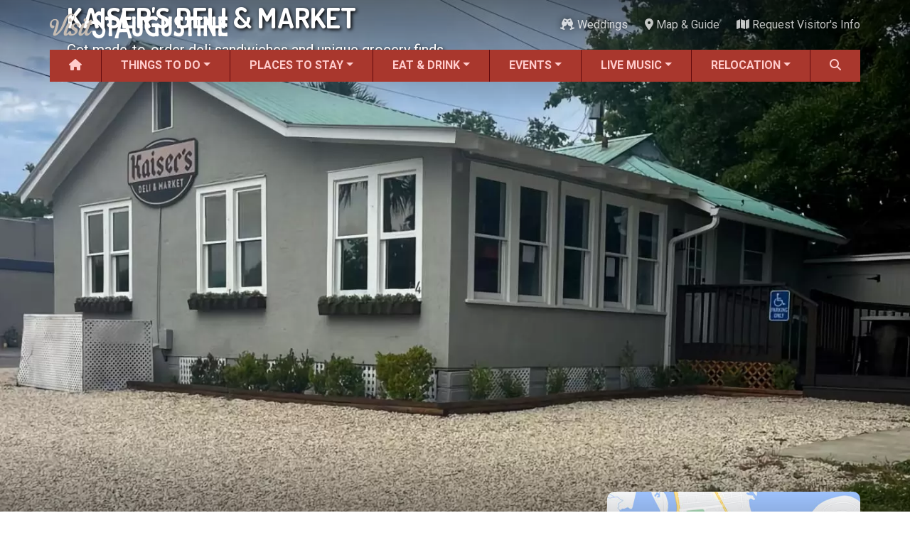

--- FILE ---
content_type: text/html; charset=UTF-8
request_url: https://www.visitstaugustine.com/restaurant/kaisers-deli-market
body_size: 17458
content:
<!DOCTYPE html><html lang="en" dir="ltr" prefix="og: https://ogp.me/ns#" class="h-100"><head><meta charset="utf-8" /><script async src="https://www.googletagmanager.com/gtag/js?id=G-9QTLV9D9RV"></script><script>window.dataLayer = window.dataLayer || [];function gtag(){dataLayer.push(arguments)};gtag("js", new Date());gtag("set", "developer_id.dMDhkMT", true);gtag("config", "G-9QTLV9D9RV", {"groups":"default","page_placeholder":"PLACEHOLDER_page_location"});</script><meta name="description" content="Get made-to-order deli sandwiches and unique grocery finds." /><meta name="geo.position" content="29.887519,-81.291002" /><meta name="geo.placename" content="St. Augustine" /><meta name="geo.region" content="US-FL" /><meta name="icbm" content="29.887519,-81.291002" /><link rel="canonical" href="https://www.visitstaugustine.com/restaurant/kaisers-deli-market" /><meta name="author" content="Melanie Strange" /><link rel="image_src" href="https://www.visitstaugustine.com/sites/default/files/styles/meta_16x9/public/2024-02/kaisers-outside-25x15-WEB.jpg?itok=uzXiLM1V" /><meta name="referrer" content="no-referrer-when-downgrade" /><meta property="og:site_name" content="Visit St. Augustine" /><meta property="og:type" content="restaurant.restaurant" /><meta property="og:url" content="https://www.visitstaugustine.com/restaurant/kaisers-deli-market" /><meta property="og:title" content="Kaiser&#039;s Deli &amp; Market" /><meta property="og:description" content="Get made-to-order deli sandwiches and unique grocery finds." /><meta property="og:image" content="https://www.visitstaugustine.com/sites/default/files/styles/meta_16x9/public/2024-02/kaisers-outside-25x15-WEB.jpg?itok=uzXiLM1V" /><meta property="og:image:width" content="1200" /><meta property="og:image:height" content="675" /><meta property="og:updated_time" content="2024-02-28T17:58:06-0500" /><meta property="og:image:alt" content="The exterior of Kaiser&#039;s Deli &amp; Market" /><meta property="place:location:latitude" content="29.887519" /><meta property="place:location:longitude" content="-81.291002" /><meta property="og:street_address" content="4 White Street E." /><meta property="og:locality" content="St. Augustine" /><meta property="og:region" content="FL" /><meta property="og:postal_code" content="32080" /><meta property="og:country_name" content="United States" /><meta property="og:email" content="infor@kaisersdeli.com" /><meta property="og:phone_number" content="(904) 481-8883" /><meta name="theme-color" content="#a9372d" /><meta name="MobileOptimized" content="width" /><meta name="HandheldFriendly" content="true" /><meta name="viewport" content="width=device-width, initial-scale=1.0" /><script type="application/ld+json">{"@context":"https://schema.org","@type":"Restaurant","name":"Kaiser's Deli & Market","description":"Get made-to-order deli sandwiches and unique grocery finds.","image":[{"type":"ImageObject","inLanguage":"en-US","url":"https://www.visitstaugustine.com/sites/default/files/styles/meta_1x1/public/2024-02/kaisers-outside-25x15-WEB.jpg?itok=yBpGYHXp","contentUrl":"https://www.visitstaugustine.com/sites/default/files/styles/meta_1x1/public/2024-02/kaisers-outside-25x15-WEB.jpg?itok=yBpGYHXp","width":1200,"height":1200,"caption":"The exterior of Kaiser's Deli & Market"},{"type":"ImageObject","inLanguage":"en-US","url":"https://www.visitstaugustine.com/sites/default/files/styles/meta_4x3/public/2024-02/kaisers-outside-25x15-WEB.jpg?itok=_SyQJtTy","contentUrl":"https://www.visitstaugustine.com/sites/default/files/styles/meta_4x3/public/2024-02/kaisers-outside-25x15-WEB.jpg?itok=_SyQJtTy","width":1200,"height":900,"caption":"The exterior of Kaiser's Deli & Market"},{"type":"ImageObject","inLanguage":"en-US","url":"https://www.visitstaugustine.com/sites/default/files/styles/meta_16x9/public/2024-02/kaisers-outside-25x15-WEB.jpg?itok=uzXiLM1V","contentUrl":"https://www.visitstaugustine.com/sites/default/files/styles/meta_16x9/public/2024-02/kaisers-outside-25x15-WEB.jpg?itok=uzXiLM1V","width":1200,"height":675,"caption":"The exterior of Kaiser's Deli & Market"}],"address":{"@type":"PostalAddress","streetAddress":"4 White Street E. ","addressLocality":"St. Augustine","postalCode":"32080","addressRegion":"FL","addressCountry":"US"},"telephone":"(904) 481-8883"}</script><link rel="icon" href="/themes/custom/vsa/favicon.ico" type="image/vnd.microsoft.icon" /><title>Kaiser&#039;s Deli &amp; Market | Visit St. Augustine</title><link rel="stylesheet" media="all" href="/core/themes/stable9/css/core/components/progress.module.css?t8r5fo" /><link rel="stylesheet" media="all" href="/core/themes/stable9/css/core/components/ajax-progress.module.css?t8r5fo" /><link rel="stylesheet" media="all" href="/core/themes/stable9/css/views/views.module.css?t8r5fo" /><link rel="stylesheet" media="all" href="/modules/contrib/office_hours/css/office_hours.css?t8r5fo" /><link rel="stylesheet" media="all" href="/core/themes/stable9/css/core/assets/vendor/normalize-css/normalize.css?t8r5fo" /><link rel="stylesheet" media="all" href="/themes/contrib/bootstrap5/css/components/action-links.css?t8r5fo" /><link rel="stylesheet" media="all" href="/themes/contrib/bootstrap5/css/components/breadcrumb.css?t8r5fo" /><link rel="stylesheet" media="all" href="/themes/contrib/bootstrap5/css/components/container-inline.css?t8r5fo" /><link rel="stylesheet" media="all" href="/themes/contrib/bootstrap5/css/components/details.css?t8r5fo" /><link rel="stylesheet" media="all" href="/themes/contrib/bootstrap5/css/components/exposed-filters.css?t8r5fo" /><link rel="stylesheet" media="all" href="/themes/contrib/bootstrap5/css/components/field.css?t8r5fo" /><link rel="stylesheet" media="all" href="/themes/contrib/bootstrap5/css/components/form.css?t8r5fo" /><link rel="stylesheet" media="all" href="/themes/contrib/bootstrap5/css/components/icons.css?t8r5fo" /><link rel="stylesheet" media="all" href="/themes/contrib/bootstrap5/css/components/inline-form.css?t8r5fo" /><link rel="stylesheet" media="all" href="/themes/contrib/bootstrap5/css/components/item-list.css?t8r5fo" /><link rel="stylesheet" media="all" href="/themes/contrib/bootstrap5/css/components/links.css?t8r5fo" /><link rel="stylesheet" media="all" href="/themes/contrib/bootstrap5/css/components/menu.css?t8r5fo" /><link rel="stylesheet" media="all" href="/themes/contrib/bootstrap5/css/components/more-link.css?t8r5fo" /><link rel="stylesheet" media="all" href="/themes/contrib/bootstrap5/css/components/pager.css?t8r5fo" /><link rel="stylesheet" media="all" href="/themes/contrib/bootstrap5/css/components/tabledrag.css?t8r5fo" /><link rel="stylesheet" media="all" href="/themes/contrib/bootstrap5/css/components/tableselect.css?t8r5fo" /><link rel="stylesheet" media="all" href="/themes/contrib/bootstrap5/css/components/tablesort.css?t8r5fo" /><link rel="stylesheet" media="all" href="/themes/contrib/bootstrap5/css/components/textarea.css?t8r5fo" /><link rel="stylesheet" media="all" href="/themes/contrib/bootstrap5/css/components/ui-dialog.css?t8r5fo" /><link rel="stylesheet" media="all" href="/themes/contrib/bootstrap5/css/components/messages.css?t8r5fo" /><link rel="stylesheet" media="all" href="/themes/contrib/classy/css/components/node.css?t8r5fo" /><link rel="stylesheet" media="all" href="/themes/contrib/bootstrap5/css/components/progress.css?t8r5fo" /><link rel="stylesheet" media="all" href="/themes/contrib/bootstrap5/css/style.css?t8r5fo" /><link rel="stylesheet" media="all" href="/themes/custom/vsa/vendor/fontawesome-free-6.7.2-web/css/all.min.css?t8r5fo" /><link rel="stylesheet" media="all" href="/themes/custom/vsa/vendor/lightGallery-2.8.2/css/lightgallery-bundle.min.css?t8r5fo" /><link rel="stylesheet" media="all" href="/themes/custom/vsa/css/gallery-new.css?t8r5fo" /><link rel="stylesheet" media="all" href="https://fonts.googleapis.com/css2?family=Dosis:wght@400;700&amp;family=Roboto+Condensed:ital,wght@0,400;0,700;1,400;1,700&amp;family=Roboto:ital,wght@0,400;0,500;0,700;1,400;1,500;1,700&amp;display=swap" /><link rel="stylesheet" media="all" href="/themes/custom/vsa/css/parent.css?t8r5fo" /><link rel="stylesheet" media="all" href="/themes/custom/vsa/css/style.css?t8r5fo" /></head><body class="path-node page-node-type-restaurant d-flex flex-column h-100"> <a href="#main-content"> Skip to main content </a><div class="dialog-off-canvas-main-canvas d-flex flex-column h-100" data-off-canvas-main-canvas> <header id="header-navigation"><div id="top-bar" class="container px-0 d-none d-lg-flex align-items-center justify-content-between" aria-hidden="false"> <a href="/"><img src="/themes/custom/vsa/logo.png" alt="Visit St. Augustine logo" height="75" width="500" class="logo"></a><div class="top-bar-end"><div class="top-weather"><div class="top-weather__inner"> <img class="top-weather__icon" role="presentation" draggable="false"> <span class="top-weather__temp"></span> <span class="top-weather__desc sr-only"></span></div></div><ul class="list-inline" id="top-bar-nav"><li class="list-inline-item"> <a href="/topics/weddings"> <i class="fas fa-champagne-glasses " data-fa-transform="" data-fa-mask="" style="--fa-primary-color: #000000; --fa-secondary-color: #000000;"></i> Weddings</a></li><li class="list-inline-item"> <a href="/map"> <i class="fas fa-location-dot " data-fa-transform="" data-fa-mask="" style="--fa-primary-color: #000000; --fa-secondary-color: #000000;"></i> Map &amp; Guide</a></li><li class="list-inline-item"> <a href="/submit/request-visitor-info"> <i class="fas fa-map " data-fa-transform="" data-fa-mask="" style="--fa-primary-color: #000000; --fa-secondary-color: #000000;"></i> Request Visitor&#039;s Info</a></li></ul></div></div><div id="main-nav-wrapper" class="container px-0"> <nav id="main-nav" class="navbar navbar-expand-lg d-none d-lg-block align-items-center p-0"><div class="collapse navbar-collapse h-100"><ul class="navbar-nav w-100"><li class="nav-item flex-fill"> <a href="/" class="nav-link" data-drupal-link-system-path="&lt;front&gt;"> <i class="fas fa-house " data-fa-transform="" data-fa-mask="" style="--fa-primary-color: #000000; --fa-secondary-color: #000000;"></i> </a></li><li class="nav-item flex-fill dropdown" aria-expanded="false"> <a href="/things-to-do/all" class="nav-link dropdown-link" tabindex="0" data-drupal-link-system-path="taxonomy/term/2163">Things to Do</a><ul class="dropdown-menu"><li class="nav-item flex-fill"> <a href="/things-to-do/all" class="dropdown-item" data-drupal-link-system-path="taxonomy/term/2163">ALL Things to Do</a></li><li class="nav-item flex-fill"> <a href="/things-to-do/attractions" class="dropdown-item" data-drupal-link-system-path="taxonomy/term/1154">Attractions</a></li><li class="nav-item flex-fill"> <a href="/coupons/all" class="dropdown-item" data-drupal-link-system-path="taxonomy/term/2171">Coupons &amp; Deals</a></li><li class="nav-item flex-fill"> <a href="/things-to-do/family-fun" class="dropdown-item" data-drupal-link-system-path="taxonomy/term/1207">Family Fun</a></li><li class="nav-item flex-fill"> <a href="/things-to-do/ghost-tours" class="dropdown-item" data-drupal-link-system-path="taxonomy/term/1213">Ghost Tours</a></li><li class="nav-item flex-fill"> <a href="/things-to-do/golf-courses" class="dropdown-item" data-drupal-link-system-path="taxonomy/term/1239">Golfing</a></li><li class="nav-item flex-fill"> <a href="/things-to-do/museums" class="dropdown-item" data-drupal-link-system-path="taxonomy/term/1209">Museums</a></li><li class="nav-item flex-fill"> <a href="/things-to-do/night-life" class="dropdown-item">Night Life</a></li><li class="nav-item flex-fill"> <a href="/things-to-do/recreation" class="dropdown-item" data-drupal-link-system-path="taxonomy/term/1238">Recreation</a></li><li class="nav-item flex-fill"> <a href="/things-to-do/shopping" class="dropdown-item" data-drupal-link-system-path="taxonomy/term/1217">Shopping</a></li><li class="nav-item flex-fill"> <a href="/things-to-do/tour-services" class="dropdown-item" data-drupal-link-system-path="taxonomy/term/1212">Tour Services</a></li><li class="nav-item flex-fill"> <a href="/things-to-do/transportation" class="dropdown-item" data-drupal-link-system-path="taxonomy/term/1256">Transportation</a></li><li class="nav-item flex-fill"> <a href="/things-to-do/water-tours" class="dropdown-item" data-drupal-link-system-path="taxonomy/term/1214">Water Tours</a></li><li class="nav-item flex-fill"> <a href="/topics/weddings" class="dropdown-item" data-drupal-link-system-path="taxonomy/term/1937">Weddings</a></li><li class="nav-item flex-fill"> <a href="/things-to-do/categories" class="dropdown-item" data-drupal-link-system-path="things-to-do/categories">ALL Categories</a></li></ul></li><li class="nav-item flex-fill dropdown" aria-expanded="false"> <a href="/places-to-stay/all" class="nav-link dropdown-link" tabindex="0" data-drupal-link-system-path="taxonomy/term/2164">Places to Stay</a><ul class="dropdown-menu"><li class="nav-item flex-fill"> <a href="/places-to-stay/all" class="dropdown-item" data-drupal-link-system-path="taxonomy/term/2164">ALL Places to Stay</a></li><li class="nav-item flex-fill"> <a href="/places-to-stay/bed-breakfasts" class="dropdown-item" data-drupal-link-system-path="taxonomy/term/1264">Bed and Breakfasts</a></li><li class="nav-item flex-fill"> <a href="/things-to-do/camping" class="dropdown-item" data-drupal-link-system-path="taxonomy/term/1241">Camping</a></li><li class="nav-item flex-fill"> <a href="/places-to-stay/condos-resorts" class="dropdown-item" data-drupal-link-system-path="taxonomy/term/1266">Condos and Resorts</a></li><li class="nav-item flex-fill"> <a href="/places-to-stay/hotels-motels" class="dropdown-item" data-drupal-link-system-path="taxonomy/term/1265">Hotels / Motels</a></li><li class="nav-item flex-fill"> <a href="/places-to-stay/pet-friendly" class="dropdown-item" data-drupal-link-system-path="taxonomy/term/1269">Pet Friendly</a></li><li class="nav-item flex-fill"> <a href="/places-to-stay/vacation-rentals" class="dropdown-item" data-drupal-link-system-path="taxonomy/term/1267">Vacation Rentals</a></li><li class="nav-item flex-fill"> <a href="/places-to-stay/waterfront" class="dropdown-item" data-drupal-link-system-path="taxonomy/term/1268">Waterfront</a></li></ul></li><li class="nav-item flex-fill dropdown" aria-expanded="false"> <a href="/restaurants/all" class="nav-link dropdown-link" tabindex="0" data-drupal-link-system-path="taxonomy/term/2166">Eat &amp; Drink</a><ul class="dropdown-menu"><li class="nav-item flex-fill"> <a href="/restaurants/all" class="dropdown-item" data-drupal-link-system-path="taxonomy/term/2166">ALL Restaurants</a></li><li class="nav-item flex-fill"> <a href="/restaurants/bar-lounge-pub" class="dropdown-item" data-drupal-link-system-path="taxonomy/term/1158">Bars &amp; Pubs</a></li><li class="nav-item flex-fill"> <a href="/restaurants/breakfast" class="dropdown-item" data-drupal-link-system-path="taxonomy/term/1157">Breakfast</a></li><li class="nav-item flex-fill"> <a href="/restaurants/family-fare" class="dropdown-item" data-drupal-link-system-path="taxonomy/term/1160">Family Dining</a></li><li class="nav-item flex-fill"> <a href="/restaurants/fine-dining" class="dropdown-item" data-drupal-link-system-path="taxonomy/term/1161">Fine Dining</a></li><li class="nav-item flex-fill"> <a href="/restaurants/food-trucks" class="dropdown-item" data-drupal-link-system-path="taxonomy/term/1710">Food Trucks</a></li><li class="nav-item flex-fill"> <a href="/restaurants/happy-hour" class="dropdown-item" data-drupal-link-system-path="taxonomy/term/1795">Happy Hour</a></li><li class="nav-item flex-fill"> <a href="/restaurants/seafood" class="dropdown-item" data-drupal-link-system-path="taxonomy/term/1167">Seafood</a></li><li class="nav-item flex-fill"> <a href="/restaurants/spanish" class="dropdown-item" data-drupal-link-system-path="taxonomy/term/1168">Spanish</a></li><li class="nav-item flex-fill"> <a href="/restaurants/categories" class="dropdown-item" data-drupal-link-system-path="restaurants/categories">ALL Categories</a></li></ul></li><li class="nav-item flex-fill dropdown" aria-expanded="false"> <a href="/events/all" class="nav-link dropdown-link" tabindex="0" data-drupal-link-system-path="taxonomy/term/2165">Events</a><ul class="dropdown-menu"><li class="nav-item flex-fill"> <a href="/events/all" class="dropdown-item" data-drupal-link-system-path="taxonomy/term/2165">ALL Events</a></li><li class="nav-item flex-fill"> <a href="/topics/black-history" class="dropdown-item" data-drupal-link-system-path="taxonomy/term/2573">Black History Month</a></li><li class="nav-item flex-fill"> <a href="/events/seasonal" class="dropdown-item" data-drupal-link-system-path="taxonomy/term/1087">Seasonal Events</a></li><li class="nav-item flex-fill"> <a href="/events/featured-events" class="dropdown-item" data-drupal-link-system-path="taxonomy/term/1">Featured Events</a></li><li class="nav-item flex-fill"> <a href="/events/festivals" class="dropdown-item" data-drupal-link-system-path="taxonomy/term/2">Festivals</a></li><li class="nav-item flex-fill"> <a href="/music/all" class="dropdown-item" data-drupal-link-system-path="taxonomy/term/2167">LIVE Music</a></li><li class="nav-item flex-fill"> <a href="/events/live-entertainment" class="dropdown-item" data-drupal-link-system-path="taxonomy/term/3">Live Entertainment</a></li><li class="nav-item flex-fill"> <a href="/events/arts-culture" class="dropdown-item" data-drupal-link-system-path="taxonomy/term/9">Arts &amp; Culture</a></li><li class="nav-item flex-fill"> <a href="/events/historical" class="dropdown-item" data-drupal-link-system-path="taxonomy/term/1086">Historical Events</a></li><li class="nav-item flex-fill"> <a href="/events/sports-outdoors" class="dropdown-item" data-drupal-link-system-path="taxonomy/term/12">Sports &amp; Outdoors</a></li><li class="nav-item flex-fill"> <a href="/events/kids" class="dropdown-item" data-drupal-link-system-path="taxonomy/term/20">For Kids</a></li><li class="nav-item flex-fill"> <a href="/topics/weddings" class="dropdown-item" data-drupal-link-system-path="taxonomy/term/1937">Weddings</a></li><li class="nav-item flex-fill"> <a href="/events/local-things-to-do" class="dropdown-item" data-drupal-link-system-path="taxonomy/term/18">Local Things to Do</a></li><li class="nav-item flex-fill"> <a href="/events/food" class="dropdown-item" data-drupal-link-system-path="taxonomy/term/1699">Food Events</a></li><li class="nav-item flex-fill"> <a href="/things-to-do/event-venues" class="dropdown-item" data-drupal-link-system-path="taxonomy/term/1886">Event Venues</a></li></ul></li><li class="nav-item flex-fill dropdown" aria-expanded="false"> <a href="/music/all" class="nav-link dropdown-link" tabindex="0" data-drupal-link-system-path="taxonomy/term/2167">Live Music</a><ul class="dropdown-menu"><li class="nav-item flex-fill"> <a href="/music/all" class="dropdown-item" data-drupal-link-system-path="taxonomy/term/2167">ALL Live Music</a></li><li class="nav-item flex-fill"> <a href="/music/blues" class="dropdown-item" data-drupal-link-system-path="taxonomy/term/1736">Blues</a></li><li class="nav-item flex-fill"> <a href="/music/bluegrass" class="dropdown-item" data-drupal-link-system-path="taxonomy/term/1791">Bluegrass</a></li><li class="nav-item flex-fill"> <a href="/music/caribbean" class="dropdown-item" data-drupal-link-system-path="taxonomy/term/1746">Caribbean</a></li><li class="nav-item flex-fill"> <a href="/music/comedy" class="dropdown-item" data-drupal-link-system-path="taxonomy/term/1745">Comedy</a></li><li class="nav-item flex-fill"> <a href="/music/country" class="dropdown-item" data-drupal-link-system-path="taxonomy/term/1737">Country</a></li><li class="nav-item flex-fill"> <a href="/music/easy-listening" class="dropdown-item" data-drupal-link-system-path="taxonomy/term/1744">Easy Listening</a></li><li class="nav-item flex-fill"> <a href="/music/electronic" class="dropdown-item" data-drupal-link-system-path="taxonomy/term/1738">Electronic</a></li><li class="nav-item flex-fill"> <a href="/music/folk" class="dropdown-item" data-drupal-link-system-path="taxonomy/term/1739">Folk</a></li><li class="nav-item flex-fill"> <a href="/music/hip-hop" class="dropdown-item" data-drupal-link-system-path="taxonomy/term/1740">Hip Hop</a></li><li class="nav-item flex-fill"> <a href="/music/jazz" class="dropdown-item" data-drupal-link-system-path="taxonomy/term/1741">Jazz</a></li><li class="nav-item flex-fill"> <a href="/music/latin" class="dropdown-item" data-drupal-link-system-path="taxonomy/term/1742">Latin</a></li><li class="nav-item flex-fill"> <a href="/music/pop" class="dropdown-item" data-drupal-link-system-path="taxonomy/term/1735">Pop</a></li><li class="nav-item flex-fill"> <a href="/music/rb" class="dropdown-item" data-drupal-link-system-path="taxonomy/term/1743">R&amp;B</a></li><li class="nav-item flex-fill"> <a href="/music/rock" class="dropdown-item" data-drupal-link-system-path="taxonomy/term/1734">Rock</a></li></ul></li><li class="nav-item flex-fill dropdown" aria-expanded="false"> <a href="/topics/relocation" title="Discover your Perfect Florida Lifestyle" class="nav-link dropdown-link" tabindex="0" data-drupal-link-system-path="taxonomy/term/1912">Relocation</a><ul class="dropdown-menu"><li class="nav-item flex-fill"> <a href="/topics/relocation" class="dropdown-item" data-drupal-link-system-path="taxonomy/term/1912">Moving to St. Augustine?</a></li><li class="nav-item flex-fill"> <a href="/homes/all" class="dropdown-item" data-drupal-link-system-path="taxonomy/term/2484">Featured Communities</a></li><li class="nav-item flex-fill"> <a href="/article/your-guide-to-st-augustines-neighborhoods" class="dropdown-item" data-drupal-link-system-path="node/40346">Neighborhoods</a></li><li class="nav-item flex-fill"> <a href="/regions/all" class="dropdown-item" data-drupal-link-system-path="taxonomy/term/2640">Regions Guide</a></li><li class="nav-item flex-fill"> <a href="/homes/apartments" class="dropdown-item" data-drupal-link-system-path="taxonomy/term/2305">Apartments</a></li><li class="nav-item flex-fill"> <a href="/homes/single-family-homes" title="Single-family Homes" class="dropdown-item" data-drupal-link-system-path="taxonomy/term/2301">Homes</a></li><li class="nav-item flex-fill"> <a href="/services/construction" class="dropdown-item" data-drupal-link-system-path="taxonomy/term/2417">Construction</a></li><li class="nav-item flex-fill"> <a href="/services/contractors" class="dropdown-item" data-drupal-link-system-path="taxonomy/term/2315">Contractors</a></li><li class="nav-item flex-fill"> <a href="/services/government-services" class="dropdown-item" data-drupal-link-system-path="taxonomy/term/2412">Government Services</a></li><li class="nav-item flex-fill"> <a href="/services/healthcare" class="dropdown-item" data-drupal-link-system-path="taxonomy/term/1270">Healthcare</a></li><li class="nav-item flex-fill"> <a href="/services/home-services" class="dropdown-item" data-drupal-link-system-path="taxonomy/term/1300">Home Services</a></li><li class="nav-item flex-fill"> <a href="/services/lenders" class="dropdown-item" data-drupal-link-system-path="taxonomy/term/1303">Lenders</a></li><li class="nav-item flex-fill"> <a href="/places-of-worship/all" class="dropdown-item" data-drupal-link-system-path="taxonomy/term/2618">Places of Worship</a></li><li class="nav-item flex-fill"> <a href="/services/real-estate-services" class="dropdown-item" data-drupal-link-system-path="taxonomy/term/1325">Real Estate Services</a></li><li class="nav-item flex-fill"> <a href="/schools/all" class="dropdown-item" data-drupal-link-system-path="taxonomy/term/2391">Schools</a></li><li class="nav-item flex-fill"> <a href="/services/utilities" class="dropdown-item" data-drupal-link-system-path="taxonomy/term/2471">Utilities</a></li></ul></li><li class="nav-item flex-fill"> <a href="#" class="nav-link search-form-tigger h-100 w-100 pointer" data-toggle="search-form" title="Search" tabindex="0"> <i class="fa fa-search" aria-hidden="true" aria-label="Search"></i> </a></li></ul></div> </nav><div class="container search-form-wrapper"><form class="search-form" action="/search" method="GET"><div class="input-group"> <input type="text" name="query" class="search form-control" placeholder="Search"> <button type="submit" class="btn btn-secondary"> <span class="input-group-addon" id="basic-addon2"><i class="fa fa-search" aria-hidden="true"></i>&nbsp;Search</span> </button> <span class="input-group-addon search-close" id="basic-addon2" tabindex="0"> <i class="fa fa-times" aria-hidden="true"></i> </span></div></form></div></div></header><main role="main"><div id="main-content" tabindex="-1"></div><div class="region region-content"><div data-drupal-messages-fallback class="hidden"></div><div id="block-vsa-page-title" class="block block-core block-page-title-block"></div><div id="block-vsa-content" class="block block-system block-system-main-block"> <article data-history-node-id="24900" class="node node--type-restaurant node--view-mode-full"><div id="top-wrapper" class="node"><div id="hero" class="container-xxl p-0"> <picture> <source srcset="/sites/default/files/styles/hero_desktop/public/2024-02/kaisers-outside-25x15-WEB.webp?itok=_oinrc-y 1x" media="(min-width: 992px)" type="image/webp" width="1400" height="840"/> <source srcset="/sites/default/files/styles/hero_tablet/public/2024-02/kaisers-outside-25x15-WEB.webp?itok=lLIo9Di4 1x" media="(min-width: 768px)" type="image/webp" width="1000" height="600"/> <source srcset="/sites/default/files/styles/hero_mobile/public/2024-02/kaisers-outside-25x15-WEB.webp?itok=s-QYJMq2 1x" media="(max-width: 767.98px)" type="image/webp" width="775" height="465"/> <source srcset="/sites/default/files/styles/hero_desktop/public/2024-02/kaisers-outside-25x15-WEB.jpg?itok=_oinrc-y 1x" media="(min-width: 992px)" type="image/jpeg" width="1400" height="840"/> <source srcset="/sites/default/files/styles/hero_tablet/public/2024-02/kaisers-outside-25x15-WEB.jpg?itok=lLIo9Di4 1x" media="(min-width: 768px)" type="image/jpeg" width="1000" height="600"/> <source srcset="/sites/default/files/styles/hero_mobile/public/2024-02/kaisers-outside-25x15-WEB.jpg?itok=s-QYJMq2 1x" media="(max-width: 767.98px)" type="image/jpeg" width="775" height="465"/> <img loading="eager" width="1400" height="840" src="/sites/default/files/styles/hero_desktop/public/2024-02/kaisers-outside-25x15-WEB.jpg?itok=_oinrc-y" alt="The exterior of Kaiser&#039;s Deli &amp; Market" class="img-fluid" /> </picture></div><div id="node-title-card-wrapper" class="container"><div class="row inner"><div id="node-title-card" class="col-12 col-lg-8"><div id="node-title-card-text"><h1>Kaiser&#039;s Deli &amp; Market</h1><p>Get made-to-order deli sandwiches and unique grocery finds.</p></div></div><div id="node-map-lg" class="d-none d-lg-block col-4"><div class="inner static"> <a href="https://maps.google.com/maps?daddr=4%20White%20Street%20E.%20%2C%20St.%20Augustine%2C%20FL%2032080" title="Get directions to Kaiser&#039;s Deli &amp; Market on Google Maps" target="_blank" draggable="false"> <img src="/themes/custom/vsa/img/staticmap.jpg" data-src="https://maps.googleapis.com/maps/api/staticmap?size=450x270&amp;scale=2&amp;zoom=13&amp;language=en&amp;maptype=roadmap&amp;markers=color:0xFF0000|size:normal|29.887519%2C-81.291002&amp;sensor=false&amp;key=AIzaSyANqeejAYmkAQw88xvAxdFP0D-Be30j9ak" class="static-map" alt="A Google Maps image"> </a></div> <i class="fas fa-caret-up"></i></div></div></div></div><div id="node-bottom-wrapper" class="container"><div class="row"><div id="node-primary" class="row col-lg-8"><div class="node-aside d-lg-none"><div class="node-info row d-flex"><div class="contact "><h2 class="fsr-15">Kaiser&#039;s Deli &amp; Market</h2> <a class="phone link-dark fsr-125 fw-700" href="tel:+1 (904) 481-8883">(904) 481-8883</a><p> <span class="address"> <a target="_blank" href="https://maps.google.com/maps?daddr=4%20White%20Street%20E.%20%2C%20St.%20Augustine%2C%20FL%2032080&z=15" title="Get directions to Kaiser&#039;s Deli &amp; Market on Google Maps"> 4 White Street E. <br>St. Augustine, FL 32080 </a> </span></p></div><div class="row hours clr-dark-gray fsr-1"><div class="office-hours"><meta property="openingHours" itemprop="openingHours" content="Tu-Su 07:00-19:00"/><div> <span class="office-hours__item-label" style="width: 6.6em;">Mon: </span> <span class="office-hours__item-slots">Closed</span> <span><br /></span></div><div> <span class="office-hours__item-label" style="width: 6.6em;">Tue - Sun: </span> <span class="office-hours__item-slots">7:00 am - 7:00 pm</span></div></div></div><div id="node-map-accordion" class="row col-12 d-block d-lg-none accordion accordion-flush"><div class="accordion-item"><h2 class="accordion-header" id="flush-heading-map"> <button class="accordion-button collapsed" type="button" data-bs-toggle="collapse" data-bs-target="#flush-collapse-map" aria-expanded="false" aria-controls="flush-collapse-map"> View Google Map </button></h2><div id="flush-collapse-map" class="accordion-collapse collapse" aria-labelledby="flush-heading-map" data-bs-parent="#node-map-accordion"> <a href="https://maps.google.com/maps?daddr=4%20White%20Street%20E.%20%2C%20St.%20Augustine%2C%20FL%2032080&z=15" title="Get directions to Kaiser&#039;s Deli &amp; Market on Google Maps" target="_blank" draggable="false"> <img src="/themes/custom/vsa/img/staticmap.jpg" data-src="https://maps.googleapis.com/maps/api/staticmap?size=450x270&amp;scale=2&amp;zoom=13&amp;language=en&amp;maptype=roadmap&amp;markers=color:0xFF0000|size:normal|29.887519%2C-81.291002&amp;sensor=false&amp;key=AIzaSyANqeejAYmkAQw88xvAxdFP0D-Be30j9ak" class="static-map" alt="A Google Maps image"> </a></div></div></div></div><div class="node-socials col-12"><h2>Share This</h2><div class="node-socials-inner row text-center"> <a href="https://www.facebook.com/sharer/sharer.php?u=https://www.visitstaugustine.com/restaurant/kaisers-deli-market" target="_blank" class="col-3" title="Share on Facebook"><i class="flex-fill fa-brands fa-facebook-f img-fluid"></i></a> <a href="https://x.com/intent/tweet?text=See%20Kaiser%27s%20Deli%20%26%20Market%20on%20VisitStAugustine.com%20-%20https://www.visitstaugustine.com/restaurant/kaisers-deli-market" target="_blank" class="col-3" title="Share on X (formerly Twitter)"><i class="flex-fill fa-brands fa-x-twitter img-fluid"></i></a> <a href="https://pinterest.com/pin/create/button/?url=https://www.visitstaugustine.com/restaurant/kaisers-deli-market&amp;media=https%3A%2F%2Fwww.visitstaugustine.com%2Fsites%2Fdefault%2Ffiles%2Fstyles%2Flarge%2Fpublic%2F2024-02%2Fkaisers-outside-25x15-WEB.jpg%3Fitok%3DMIUyvNYK&description=Get%20made-to-order%20deli%20sandwiches%20and%20unique%20grocery%20finds." target="_blank" class="col-3" title="Share on Pinterest"><i class="flex-fill fa-brands fa-pinterest-p img-fluid"></i></a> <a href="/cdn-cgi/l/email-protection#[base64]" class="col-3" title="Share in an Email"><i class="flex-fill fa-regular fa-envelope img-fluid"></i></a></div></div></div><div class="gallery"><ul class="gallery__items gallery__items--show-3"><li class="gallery__item gallery__item--image u-zoom-child-image" data-src="/sites/default/files/styles/xxl/public/2024-02/kaisers-counter-25x15-WEB.jpg?itok=Vi_4vGAj" data-sub-html=""> <picture> <source srcset="/sites/default/files/styles/node_gallery_xxl/public/2024-02/kaisers-counter-25x15-WEB.webp?itok=BeuR6n3l 1x" media="(min-width: 1400px)" type="image/webp" width="575" height="345"/> <source srcset="/sites/default/files/styles/node_gallery_xl/public/2024-02/kaisers-counter-25x15-WEB.webp?itok=Z_0jmdht 1x" media="(min-width: 1200px)" type="image/webp" width="500" height="300"/> <source srcset="/sites/default/files/styles/node_gallery_lg/public/2024-02/kaisers-counter-25x15-WEB.webp?itok=on7aIFqP 1x" media="(min-width: 992px)" type="image/webp" width="425" height="255"/> <source srcset="/sites/default/files/styles/node_gallery_md/public/2024-02/kaisers-counter-25x15-WEB.webp?itok=meMk2A6V 1x" media="(min-width: 768px)" type="image/webp" width="475" height="285"/> <source srcset="/sites/default/files/styles/node_gallery_sm/public/2024-02/kaisers-counter-25x15-WEB.webp?itok=LpgnpqKL 1x" media="(min-width: 576px)" type="image/webp" width="525" height="315"/> <source srcset="/sites/default/files/styles/node_gallery_sm/public/2024-02/kaisers-counter-25x15-WEB.webp?itok=LpgnpqKL 1x" media="(max-width: 575.98px)" type="image/webp" width="525" height="315"/> <source srcset="/sites/default/files/styles/node_gallery_xxl/public/2024-02/kaisers-counter-25x15-WEB.jpg?itok=BeuR6n3l 1x" media="(min-width: 1400px)" type="image/jpeg" width="575" height="345"/> <source srcset="/sites/default/files/styles/node_gallery_xl/public/2024-02/kaisers-counter-25x15-WEB.jpg?itok=Z_0jmdht 1x" media="(min-width: 1200px)" type="image/jpeg" width="500" height="300"/> <source srcset="/sites/default/files/styles/node_gallery_lg/public/2024-02/kaisers-counter-25x15-WEB.jpg?itok=on7aIFqP 1x" media="(min-width: 992px)" type="image/jpeg" width="425" height="255"/> <source srcset="/sites/default/files/styles/node_gallery_md/public/2024-02/kaisers-counter-25x15-WEB.jpg?itok=meMk2A6V 1x" media="(min-width: 768px)" type="image/jpeg" width="475" height="285"/> <source srcset="/sites/default/files/styles/node_gallery_sm/public/2024-02/kaisers-counter-25x15-WEB.jpg?itok=LpgnpqKL 1x" media="(min-width: 576px)" type="image/jpeg" width="525" height="315"/> <source srcset="/sites/default/files/styles/node_gallery_sm/public/2024-02/kaisers-counter-25x15-WEB.jpg?itok=LpgnpqKL 1x" media="(max-width: 575.98px)" type="image/jpeg" width="525" height="315"/> <img loading="lazy" width="575" height="345" src="/sites/default/files/styles/node_gallery_xxl/public/2024-02/kaisers-counter-25x15-WEB.jpg?itok=BeuR6n3l" alt="Customers can order at the counter where the menu is placed" class="img-fluid" /> </picture></li><li class="gallery__item gallery__item--image u-zoom-child-image" data-src="/sites/default/files/styles/xxl/public/2024-02/kaisers-catering-25x15-WEB.jpg?itok=17u5Nhkc" data-sub-html=""> <picture> <source srcset="/sites/default/files/styles/node_gallery_xxl/public/2024-02/kaisers-catering-25x15-WEB.webp?itok=ya4zBCZh 1x" media="(min-width: 1400px)" type="image/webp" width="575" height="345"/> <source srcset="/sites/default/files/styles/node_gallery_xl/public/2024-02/kaisers-catering-25x15-WEB.webp?itok=oyn92F0Y 1x" media="(min-width: 1200px)" type="image/webp" width="500" height="300"/> <source srcset="/sites/default/files/styles/node_gallery_lg/public/2024-02/kaisers-catering-25x15-WEB.webp?itok=tYAhaNB- 1x" media="(min-width: 992px)" type="image/webp" width="425" height="255"/> <source srcset="/sites/default/files/styles/node_gallery_md/public/2024-02/kaisers-catering-25x15-WEB.webp?itok=QnOb62x4 1x" media="(min-width: 768px)" type="image/webp" width="475" height="285"/> <source srcset="/sites/default/files/styles/node_gallery_sm/public/2024-02/kaisers-catering-25x15-WEB.webp?itok=3yjoGlQw 1x" media="(min-width: 576px)" type="image/webp" width="525" height="315"/> <source srcset="/sites/default/files/styles/node_gallery_sm/public/2024-02/kaisers-catering-25x15-WEB.webp?itok=3yjoGlQw 1x" media="(max-width: 575.98px)" type="image/webp" width="525" height="315"/> <source srcset="/sites/default/files/styles/node_gallery_xxl/public/2024-02/kaisers-catering-25x15-WEB.jpg?itok=ya4zBCZh 1x" media="(min-width: 1400px)" type="image/jpeg" width="575" height="345"/> <source srcset="/sites/default/files/styles/node_gallery_xl/public/2024-02/kaisers-catering-25x15-WEB.jpg?itok=oyn92F0Y 1x" media="(min-width: 1200px)" type="image/jpeg" width="500" height="300"/> <source srcset="/sites/default/files/styles/node_gallery_lg/public/2024-02/kaisers-catering-25x15-WEB.jpg?itok=tYAhaNB- 1x" media="(min-width: 992px)" type="image/jpeg" width="425" height="255"/> <source srcset="/sites/default/files/styles/node_gallery_md/public/2024-02/kaisers-catering-25x15-WEB.jpg?itok=QnOb62x4 1x" media="(min-width: 768px)" type="image/jpeg" width="475" height="285"/> <source srcset="/sites/default/files/styles/node_gallery_sm/public/2024-02/kaisers-catering-25x15-WEB.jpg?itok=3yjoGlQw 1x" media="(min-width: 576px)" type="image/jpeg" width="525" height="315"/> <source srcset="/sites/default/files/styles/node_gallery_sm/public/2024-02/kaisers-catering-25x15-WEB.jpg?itok=3yjoGlQw 1x" media="(max-width: 575.98px)" type="image/jpeg" width="525" height="315"/> <img loading="lazy" width="575" height="345" src="/sites/default/files/styles/node_gallery_xxl/public/2024-02/kaisers-catering-25x15-WEB.jpg?itok=ya4zBCZh" alt="A catering of sandwiches with an assortment of toppings and condiments" class="img-fluid" /> </picture></li><li class="gallery__item gallery__item--image u-zoom-child-image" data-src="/sites/default/files/styles/xxl/public/2024-02/kaisers-lounge-area-25x15-WEB.jpg?itok=WZyhdyOT" data-sub-html=""> <picture> <source srcset="/sites/default/files/styles/node_gallery_xxl/public/2024-02/kaisers-lounge-area-25x15-WEB.webp?itok=A90leW8H 1x" media="(min-width: 1400px)" type="image/webp" width="575" height="345"/> <source srcset="/sites/default/files/styles/node_gallery_xl/public/2024-02/kaisers-lounge-area-25x15-WEB.webp?itok=ajU5wbR- 1x" media="(min-width: 1200px)" type="image/webp" width="500" height="300"/> <source srcset="/sites/default/files/styles/node_gallery_lg/public/2024-02/kaisers-lounge-area-25x15-WEB.webp?itok=lLduvcgJ 1x" media="(min-width: 992px)" type="image/webp" width="425" height="255"/> <source srcset="/sites/default/files/styles/node_gallery_md/public/2024-02/kaisers-lounge-area-25x15-WEB.webp?itok=aJsn5eIb 1x" media="(min-width: 768px)" type="image/webp" width="475" height="285"/> <source srcset="/sites/default/files/styles/node_gallery_sm/public/2024-02/kaisers-lounge-area-25x15-WEB.webp?itok=ADqXpI7p 1x" media="(min-width: 576px)" type="image/webp" width="525" height="315"/> <source srcset="/sites/default/files/styles/node_gallery_sm/public/2024-02/kaisers-lounge-area-25x15-WEB.webp?itok=ADqXpI7p 1x" media="(max-width: 575.98px)" type="image/webp" width="525" height="315"/> <source srcset="/sites/default/files/styles/node_gallery_xxl/public/2024-02/kaisers-lounge-area-25x15-WEB.jpg?itok=A90leW8H 1x" media="(min-width: 1400px)" type="image/jpeg" width="575" height="345"/> <source srcset="/sites/default/files/styles/node_gallery_xl/public/2024-02/kaisers-lounge-area-25x15-WEB.jpg?itok=ajU5wbR- 1x" media="(min-width: 1200px)" type="image/jpeg" width="500" height="300"/> <source srcset="/sites/default/files/styles/node_gallery_lg/public/2024-02/kaisers-lounge-area-25x15-WEB.jpg?itok=lLduvcgJ 1x" media="(min-width: 992px)" type="image/jpeg" width="425" height="255"/> <source srcset="/sites/default/files/styles/node_gallery_md/public/2024-02/kaisers-lounge-area-25x15-WEB.jpg?itok=aJsn5eIb 1x" media="(min-width: 768px)" type="image/jpeg" width="475" height="285"/> <source srcset="/sites/default/files/styles/node_gallery_sm/public/2024-02/kaisers-lounge-area-25x15-WEB.jpg?itok=ADqXpI7p 1x" media="(min-width: 576px)" type="image/jpeg" width="525" height="315"/> <source srcset="/sites/default/files/styles/node_gallery_sm/public/2024-02/kaisers-lounge-area-25x15-WEB.jpg?itok=ADqXpI7p 1x" media="(max-width: 575.98px)" type="image/jpeg" width="525" height="315"/> <img loading="lazy" width="575" height="345" src="/sites/default/files/styles/node_gallery_xxl/public/2024-02/kaisers-lounge-area-25x15-WEB.jpg?itok=A90leW8H" alt="The lounge area consists of couches and a TV set up" class="img-fluid" /> </picture></li><li class="gallery__item gallery__item--image u-zoom-child-image" data-src="/sites/default/files/styles/xxl/public/2024-02/kaisers-outside-25x15-WEB.jpg?itok=di7Htquv" data-sub-html=""> <picture> <source srcset="/sites/default/files/styles/node_gallery_xxl/public/2024-02/kaisers-outside-25x15-WEB.webp?itok=TCNE3uxp 1x" media="(min-width: 1400px)" type="image/webp" width="575" height="345"/> <source srcset="/sites/default/files/styles/node_gallery_xl/public/2024-02/kaisers-outside-25x15-WEB.webp?itok=Mv8q7bMq 1x" media="(min-width: 1200px)" type="image/webp" width="500" height="300"/> <source srcset="/sites/default/files/styles/node_gallery_lg/public/2024-02/kaisers-outside-25x15-WEB.webp?itok=2akz8C3R 1x" media="(min-width: 992px)" type="image/webp" width="425" height="255"/> <source srcset="/sites/default/files/styles/node_gallery_md/public/2024-02/kaisers-outside-25x15-WEB.webp?itok=iFpVn2TJ 1x" media="(min-width: 768px)" type="image/webp" width="475" height="285"/> <source srcset="/sites/default/files/styles/node_gallery_sm/public/2024-02/kaisers-outside-25x15-WEB.webp?itok=hCPzQmPc 1x" media="(min-width: 576px)" type="image/webp" width="525" height="315"/> <source srcset="/sites/default/files/styles/node_gallery_sm/public/2024-02/kaisers-outside-25x15-WEB.webp?itok=hCPzQmPc 1x" media="(max-width: 575.98px)" type="image/webp" width="525" height="315"/> <source srcset="/sites/default/files/styles/node_gallery_xxl/public/2024-02/kaisers-outside-25x15-WEB.jpg?itok=TCNE3uxp 1x" media="(min-width: 1400px)" type="image/jpeg" width="575" height="345"/> <source srcset="/sites/default/files/styles/node_gallery_xl/public/2024-02/kaisers-outside-25x15-WEB.jpg?itok=Mv8q7bMq 1x" media="(min-width: 1200px)" type="image/jpeg" width="500" height="300"/> <source srcset="/sites/default/files/styles/node_gallery_lg/public/2024-02/kaisers-outside-25x15-WEB.jpg?itok=2akz8C3R 1x" media="(min-width: 992px)" type="image/jpeg" width="425" height="255"/> <source srcset="/sites/default/files/styles/node_gallery_md/public/2024-02/kaisers-outside-25x15-WEB.jpg?itok=iFpVn2TJ 1x" media="(min-width: 768px)" type="image/jpeg" width="475" height="285"/> <source srcset="/sites/default/files/styles/node_gallery_sm/public/2024-02/kaisers-outside-25x15-WEB.jpg?itok=hCPzQmPc 1x" media="(min-width: 576px)" type="image/jpeg" width="525" height="315"/> <source srcset="/sites/default/files/styles/node_gallery_sm/public/2024-02/kaisers-outside-25x15-WEB.jpg?itok=hCPzQmPc 1x" media="(max-width: 575.98px)" type="image/jpeg" width="525" height="315"/> <img loading="lazy" width="575" height="345" src="/sites/default/files/styles/node_gallery_xxl/public/2024-02/kaisers-outside-25x15-WEB.jpg?itok=TCNE3uxp" alt="The exterior of Kaiser&#039;s Deli &amp; Market" class="img-fluid" /> </picture></li><div class="gallery__more overlay-bottom"> +1 more</div></ul></div><div id="node-body"><p>Kaiser's Deli &amp; Market, family-owned and operated in St. Augustine Beach, specializes in homemade sandwiches and offers a unique grocery area. Find local or domestic brands of beer and wine. Seasonal collections are subject to change.</p><p>Boar's Head meats and cheeses are used in sandwiches which come with lettuce, tomato, onion, peppers, black olives, and pickles.</p><p>Signature menu items include: White Street (black forest ham, honey maple turkey, and smoked gouda), Bada Bing (mortadella, hot cappy ham, salami, sweet sopressata, and provolone), French Dip, El Tiante (black forest ham, roasted mojo pork, Swiss cheese, and datil pepper pickles), Veggie, and Costello (prosciutto parma ham and mozzarella cheese).</p><p>Call (904) 481-8883 for all your catering needs.</p><p>Breakfast is from 7:00 to 10:00 a.m. Lunch / dinner is until 7:00 p.m. It's closed on Monday.</p> <ins class="adsbygoogle" style="display:block;margin:0 auto !important;" data-ad-client="ca-pub-6883798857517017" data-ad-slot="9308043061" data-ad-format="auto" data-full-width-responsive="true"></ins></div><div class="node-ancillary"></div></div><div id="node-secondary" class="col-lg-4"><div class="node-aside"><div class="node-info row d-none d-lg-flex"><div class="contact "><h2>Kaiser&#039;s Deli &amp; Market</h2> <a class="phone link-dark fsr-125 fw-700" href="tel:+1 (904) 481-8883">(904) 481-8883</a><p> <span class="address"> <a target="_blank" href="https://maps.google.com/maps?daddr=4 White Street E. , St. Augustine, FL 32080&z=15" title="Get directions to Kaiser&#039;s Deli &amp; Market on Google Maps"> 4 White Street E. <br>St. Augustine, FL 32080 </a> </span></p></div><div class="row hours clr-dark-gray fsr-1"><div class="office-hours"><meta property="openingHours" itemprop="openingHours" content="Tu-Su 07:00-19:00"/><div> <span class="office-hours__item-label" style="width: 6.6em;">Mon: </span> <span class="office-hours__item-slots">Closed</span> <span><br /></span></div><div> <span class="office-hours__item-label" style="width: 6.6em;">Tue - Sun: </span> <span class="office-hours__item-slots">7:00 am - 7:00 pm</span></div></div></div></div><div class="node-socials col-12"><h2>Share This</h2><div class="node-socials-inner row text-center"> <a href="https://www.facebook.com/sharer/sharer.php?u=https://www.visitstaugustine.com/restaurant/kaisers-deli-market" target="_blank" class="col-3" title="Share on Facebook"><i class="flex-fill fa-brands fa-facebook-f img-fluid"></i></a> <a href="https://x.com/intent/tweet?text=See%20Kaiser%27s%20Deli%20%26%20Market%20on%20VisitStAugustine.com%20-%20https://www.visitstaugustine.com/restaurant/kaisers-deli-market" target="_blank" class="col-3" title="Share on X (formerly Twitter)"><i class="flex-fill fa-brands fa-x-twitter img-fluid"></i></a> <a href="https://pinterest.com/pin/create/button/?url=https://www.visitstaugustine.com/restaurant/kaisers-deli-market&amp;media=https%3A%2F%2Fwww.visitstaugustine.com%2Fsites%2Fdefault%2Ffiles%2Fstyles%2Flarge%2Fpublic%2F2024-02%2Fkaisers-outside-25x15-WEB.jpg%3Fitok%3DMIUyvNYK&description=Get%20made-to-order%20deli%20sandwiches%20and%20unique%20grocery%20finds." target="_blank" class="col-3" title="Share on Pinterest"><i class="flex-fill fa-brands fa-pinterest-p img-fluid"></i></a> <a href="/cdn-cgi/l/email-protection#[base64]" class="col-3" title="Share in an Email"><i class="flex-fill fa-regular fa-envelope img-fluid"></i></a></div></div><div class="node-keywords col-12"><h2>Profile Keywords</h2> <a href="/restaurants/deli" hreflang="en">Deli</a> <a href="/restaurants/polish" hreflang="en">Polish</a> <a href="/restaurants/sandwiches" hreflang="en">Sandwiches</a> <a href="/regions/st-augustine-beach" hreflang="en">St. Augustine Beach</a></div></div></div></div></div><div class="container"><div class="related-wrapper"><h2>Things to Do nearby</h2><div class="row nearby-things-to-do view view-nearby view-id-nearby view-display-id-things_to_do js-view-dom-id-71cbd4f0902713b9dbb07ebf880615d18331626851704fa56e5fa5f56eb53bd5"><div class="col-lg-4 col-md-6 related-card" data-entity-id="5626" data-entity-type="node" data-component="nearby" data-ga="impression"><div class="inner b-overlay img-zoom"> <a href="/thing-to-do/st-augustine-lighthouse-and-museum" hreflang="und"><img loading="lazy" src="/sites/default/files/styles/related/public/2023-10/st-aug-lighthosue-coupon-photo-25x15-WEB.jpg?itok=tH2WOkE_" width="450" height="270" alt="The St. Augustine Lighthouse from the sky, looking toward Salt Run" class="img-fluid image-style-related" /></a><p class="title"><a href="/thing-to-do/st-augustine-lighthouse-and-museum" hreflang="und">St. Augustine Lighthouse and Museum</a></p><p class="distance">0.2 miles</p></div></div><div class="col-lg-4 col-md-6 related-card" data-entity-id="5381" data-entity-type="node" data-component="nearby" data-ga="impression"><div class="inner b-overlay img-zoom"> <a href="/thing-to-do/kayaking-st-augustine" hreflang="und"><img loading="lazy" src="/sites/default/files/styles/related/public/kayaking-st-augustine-duo-city-highlighted-12x7-2-web.jpg?itok=ManTwJ5v" width="450" height="270" alt="Two kayakers enjoying the views of St. Augustine, and a friendly dolphin." class="img-fluid image-style-related" /></a><p class="title"><a href="/thing-to-do/kayaking-st-augustine" hreflang="und">Kayaking St. Augustine</a></p><p class="distance">0.3 miles</p></div></div><div class="col-lg-4 col-md-6 related-card" data-entity-id="17688" data-entity-type="node" data-component="nearby" data-ga="impression"><div class="inner b-overlay img-zoom"> <a href="/thing-to-do/lighthouse-park" hreflang="en"><img loading="lazy" src="/sites/default/files/styles/related/public/2023-12/lighthouse-park-25x15-WEB.jpg?itok=O_Uy3W6v" width="450" height="270" alt="The large oak trees provide shade for the picnic tables in the park" class="img-fluid image-style-related" /></a><p class="title"><a href="/thing-to-do/lighthouse-park" hreflang="en">Lighthouse Park</a></p><p class="distance">0.3 miles</p></div></div><div class="col-lg-4 col-md-6 related-card" data-entity-id="19540" data-entity-type="node" data-component="nearby" data-ga="impression"><div class="inner b-overlay img-zoom"> <a href="/thing-to-do/captain-chris-fishing-charters" hreflang="en"><img loading="lazy" src="/sites/default/files/styles/related/public/2025-01/captain-chris-charters-fish-25x15-WEB.jpg?itok=AMlAIYsH" width="450" height="270" alt="A fish caught onboard" class="img-fluid image-style-related" /></a><p class="title"><a href="/thing-to-do/captain-chris-fishing-charters" hreflang="en">Captain Chris Fishing Charters</a></p><p class="distance">0.3 miles</p></div></div></div></div></div><div class="child-categories-wrapper bg-light-brown"><div class="container d-grid"><h2 class="child-categories-heading"> Related categories</h2><div class="view view-child-categories view-id-child_categories view-display-id-restaurants js-view-dom-id-e22f62221370c3c5d6ec63b16bba820fd2a43a79ee18dac9143a70a59d49117c"> <article class="child-cat"><div class="child-cat__inner"> <a href="/restaurants/seafood" class="child-cat__link" aria-label="Seafood"></a><div class="child-cat__content"><div class="child-cat__icon child-cat__icon--image"> <img loading="lazy" alt="Catch 27&#039;s take on Shrimp and Grits " src="/sites/default/files/styles/child_category/public/2023-01/Catch27-ShrimpandGrits-25X15-WEB.jpg?itok=oSo_PHKo" width="150" height="150" class="img-fluid image-style-child-category" /></div><p class="child-cat__title">Seafood</p></div></div></article> <article class="child-cat"><div class="child-cat__inner"> <a href="/restaurants/family-fare" class="child-cat__link" aria-label="Family Fare"></a><div class="child-cat__content"><div class="child-cat__icon child-cat__icon--image"> <img loading="lazy" alt="Family dining at O.C. White&#039;s seafood restaurant" src="/sites/default/files/styles/child_category/public/2024-03/oc-whites-family-dining-25x15.jpg?itok=vPC-RjXw" width="150" height="150" class="img-fluid image-style-child-category" /></div><p class="child-cat__title">Family Fare</p></div></div></article> <article class="child-cat"><div class="child-cat__inner"> <a href="/restaurants/bar-lounge-pub" class="child-cat__link" aria-label="Bar / Lounge / Pub"></a><div class="child-cat__content"><div class="child-cat__icon child-cat__icon--image"> <img loading="lazy" alt="The vintage-inspired bar at the Ice Plant restaurant in St. Augustine, FL" src="/sites/default/files/styles/child_category/public/2023-06/ice-plant-int-002-25x15-WEB_0.jpg?itok=gGxTmOsa" width="150" height="150" class="img-fluid image-style-child-category" /></div><p class="child-cat__title">Bar / Lounge / Pub</p></div></div></article> <article class="child-cat"><div class="child-cat__inner"> <a href="/restaurants/breakfast" class="child-cat__link" aria-label="Breakfast"></a><div class="child-cat__content"><div class="child-cat__icon child-cat__icon--image"> <img loading="lazy" src="/sites/default/files/styles/child_category/public/stay/eggs-croissant-bed-breakfast.jpg?itok=LtaB_UL-" width="150" height="150" class="img-fluid image-style-child-category" /></div><p class="child-cat__title">Breakfast</p></div></div></article> <article class="child-cat"><div class="child-cat__inner"> <a href="/restaurants/fine-dining" class="child-cat__link" aria-label="Fine Dining"></a><div class="child-cat__content"><div class="child-cat__icon child-cat__icon--image"> <img loading="lazy" alt="St. Augustine boasts a number of fine dining establishments with menus to please the most discriminating palate." src="/sites/default/files/styles/child_category/public/2022-08/fine-dining-st-augustine-25x15-WEB.jpg?itok=Ec1q5JUT" width="150" height="150" class="img-fluid image-style-child-category" /></div><p class="child-cat__title">Fine Dining</p></div></div></article> <article class="child-cat"><div class="child-cat__inner"> <a href="/restaurants/spanish" class="child-cat__link" aria-label="Spanish"></a><div class="child-cat__content"><div class="child-cat__icon child-cat__icon--image"> <img loading="lazy" alt="Enjoy as taste of old St. Augustine at one of these restaurants offering authentic tapas, paella, gazpacho soup, and much more." src="/sites/default/files/styles/child_category/public/2022-08/Spanish-paella-pix-25x15-WEB.jpg?itok=vAKhGmI0" width="150" height="150" class="img-fluid image-style-child-category" /></div><p class="child-cat__title">Spanish</p></div></div></article> <article class="child-cat"><div class="child-cat__inner"> <a href="/restaurants/live-entertainment" class="child-cat__link" aria-label="Live Entertainment"></a><div class="child-cat__content"><div class="child-cat__icon child-cat__icon--image"> <img loading="lazy" alt="Hear live music from local, regional, and national musicians in St. Augustine&#039;s restaurants, bars, pubs, and lounges. " src="/sites/default/files/styles/child_category/public/2022-08/LiveEntertainment-SamPacetti-A1A-25-WEB.jpg?itok=JFDHFuh2" width="150" height="150" class="img-fluid image-style-child-category" /></div><p class="child-cat__title">Live Entertainment</p></div></div></article> <article class="child-cat"><div class="child-cat__inner"> <a href="/restaurants/italian" class="child-cat__link" aria-label="Italian"></a><div class="child-cat__content"><div class="child-cat__icon child-cat__icon--image"> <img loading="lazy" alt="Mouth-watering Italian dishes can be found at these restaurants in St. Augustine." src="/sites/default/files/styles/child_category/public/2022-08/Italian-pix-25x15-WEB.jpg?itok=iJjZhiXf" width="150" height="150" class="img-fluid image-style-child-category" /></div><p class="child-cat__title">Italian</p></div></div></article></div><div class="child-categories-more-button-wrapper order-last"> <a href="#more-categories" class="child-categories-more-button button button-tertiary-hollow button-lg" role="button" aria-expanded="false" data-bs-toggle="collapse"><div class="child-categories-expand-text">Show 46 more</div><div class="child-categories-collapse-text">Show 46 less</div> </a></div><div id="more-categories" class="child-categories-more collapse"><div class="view view-child-categories view-id-child_categories view-display-id-more_restaurants js-view-dom-id-92611c686b243b83a35b0c47692eead1cc49c2c7771388219a16729477a10ea6"> <article class="child-cat"><div class="child-cat__inner"> <a href="/restaurants/steaks" class="child-cat__link" aria-label="Steaks"></a><div class="child-cat__content"><div class="child-cat__icon child-cat__icon--image"> <img loading="lazy" alt="St. Augustine offers locally owned steakhouses as well as several chain restaurants specializing in steaks." src="/sites/default/files/styles/child_category/public/2022-08/steak-pix-25x15-WEB_1.jpg?itok=K--FVVtM" width="150" height="150" class="img-fluid image-style-child-category" /></div><p class="child-cat__title">Steaks</p></div></div></article> <article class="child-cat"><div class="child-cat__inner"> <a href="/restaurants/chinese" class="child-cat__link" aria-label="Chinese"></a><div class="child-cat__content"><div class="child-cat__icon child-cat__icon--image"> <img loading="lazy" alt="Local Chinese restaurants in St. Augustine offer all the favorites and some new flavors unique to the nation’s oldest city." src="/sites/default/files/styles/child_category/public/2022-08/Chinese-pix-25x15-WEB.jpg?itok=zmZyqaWQ" width="150" height="150" class="img-fluid image-style-child-category" /></div><p class="child-cat__title">Chinese</p></div></div></article> <article class="child-cat"><div class="child-cat__inner"> <a href="/restaurants/catering" class="child-cat__link" aria-label="Catering"></a><div class="child-cat__content"><div class="child-cat__icon child-cat__icon--letter"> C</div><p class="child-cat__title">Catering</p></div></div></article> <article class="child-cat"><div class="child-cat__inner"> <a href="/restaurants/food-trucks" class="child-cat__link" aria-label="Food Trucks"></a><div class="child-cat__content"><div class="child-cat__icon child-cat__icon--image"> <img loading="lazy" alt="The Tangos r Us good truck has a patio with fake lawn" src="/sites/default/files/styles/child_category/public/2025-07/IMG_5839.JPG?itok=09F7tu0_" width="150" height="150" class="img-fluid image-style-child-category" /></div><p class="child-cat__title">Food Trucks</p></div></div></article> <article class="child-cat"><div class="child-cat__inner"> <a href="/restaurants/asian-fusion" class="child-cat__link" aria-label="Asian Fusion"></a><div class="child-cat__content"><div class="child-cat__icon child-cat__icon--image"> <img loading="lazy" alt="Asian Fusion restaurants mix Chinese, Thai, Japanese, and other cuisines from Asia." src="/sites/default/files/styles/child_category/public/2022-08/Asian-Fusion-Pixabay-20x12-WEB.jpg?itok=djHyWclc" width="150" height="150" class="img-fluid image-style-child-category" /></div><p class="child-cat__title">Asian Fusion</p></div></div></article> <article class="child-cat"><div class="child-cat__inner"> <a href="/restaurants/bagels" class="child-cat__link" aria-label="Bagels"></a><div class="child-cat__content"><div class="child-cat__icon child-cat__icon--image"> <img loading="lazy" src="/sites/default/files/styles/child_category/public/taxonomy/bagel-st-augustine.jpg?itok=L0aGUxKA" width="150" height="150" class="img-fluid image-style-child-category" /></div><p class="child-cat__title">Bagels</p></div></div></article> <article class="child-cat"><div class="child-cat__inner"> <a href="/restaurants/bakery" class="child-cat__link" aria-label="Bakery"></a><div class="child-cat__content"><div class="child-cat__icon child-cat__icon--image"> <img loading="lazy" src="/sites/default/files/styles/child_category/public/taxonomy/les-petit-pleasures-danish-12x7.2-web.jpg?itok=FHXNaMgp" width="150" height="150" class="img-fluid image-style-child-category" /></div><p class="child-cat__title">Bakery</p></div></div></article> <article class="child-cat"><div class="child-cat__inner"> <a href="/restaurants/barbeque" class="child-cat__link" aria-label="Barbeque"></a><div class="child-cat__content"><div class="child-cat__icon child-cat__icon--image"> <img loading="lazy" alt="St. Augustine&#039;s restaurants include a host of barbecue options to please every palate." src="/sites/default/files/styles/child_category/public/2022-08/Barbecue-spare-ribs-pix-25x15-WEB.jpg?itok=0Sfhzy4t" width="150" height="150" class="img-fluid image-style-child-category" /></div><p class="child-cat__title">Barbeque</p></div></div></article> <article class="child-cat"><div class="child-cat__inner"> <a href="/restaurants/british" class="child-cat__link" aria-label="British"></a><div class="child-cat__content"><div class="child-cat__icon child-cat__icon--image"> <img loading="lazy" alt="Several restaurants in St. Augustine offer delicious British food and pub meals." src="/sites/default/files/styles/child_category/public/2022-08/British-Food-bangers-pix-25x15-WEB.jpg?itok=6zc8-KQK" width="150" height="150" class="img-fluid image-style-child-category" /></div><p class="child-cat__title">British</p></div></div></article> <article class="child-cat"><div class="child-cat__inner"> <a href="/restaurants/brunch" class="child-cat__link" aria-label="Brunch"></a><div class="child-cat__content"><div class="child-cat__icon child-cat__icon--image"> <img loading="lazy" alt="Enjoy a mouth-watering brunch at one of these St. Augustine restaurants." src="/sites/default/files/styles/child_category/public/2022-08/Brunch-pix-25x15-WEB.jpg?itok=wxRYFXoH" width="150" height="150" class="img-fluid image-style-child-category" /></div><p class="child-cat__title">Brunch</p></div></div></article> <article class="child-cat"><div class="child-cat__inner"> <a href="/restaurants/burgers" class="child-cat__link" aria-label="Burgers"></a><div class="child-cat__content"><div class="child-cat__icon child-cat__icon--image"> <img loading="lazy" alt="St. Augustine boasts a wide variety of restaurants that specialize in burgers." src="/sites/default/files/styles/child_category/public/2022-08/burgers-pix-25x15-WEB.jpg?itok=IxmsT25e" width="150" height="150" class="img-fluid image-style-child-category" /></div><p class="child-cat__title">Burgers</p></div></div></article> <article class="child-cat"><div class="child-cat__inner"> <a href="/restaurants/cajuncreole" class="child-cat__link" aria-label="Cajun/Creole"></a><div class="child-cat__content"><div class="child-cat__icon child-cat__icon--image"> <img loading="lazy" alt="Savor a bit of the bayou at any of these St. Augustine restaurants that offer Cajun and Creole cuisine." src="/sites/default/files/styles/child_category/public/2022-08/cajun-creole-pix-25x15-WEB.jpg?itok=L7j0sZPR" width="150" height="150" class="img-fluid image-style-child-category" /></div><p class="child-cat__title">Cajun/Creole</p></div></div></article> <article class="child-cat"><div class="child-cat__inner"> <a href="/restaurants/caribbean" class="child-cat__link" aria-label="Caribbean"></a><div class="child-cat__content"><div class="child-cat__icon child-cat__icon--image"> <img loading="lazy" alt="Enjoy the unique spicy sweet flavors of Caribbean cuisine at one of these restaurants in St. Augustine." src="/sites/default/files/styles/child_category/public/2022-08/Caribbean-Fishcakes-a-la-Barbados-pix-20x12-WEB.jpg?itok=eBWQ1DMV" width="150" height="150" class="img-fluid image-style-child-category" /></div><p class="child-cat__title">Caribbean</p></div></div></article> <article class="child-cat"><div class="child-cat__inner"> <a href="/restaurants/coffee-espresso" class="child-cat__link" aria-label="Coffee / Espresso"></a><div class="child-cat__content"><div class="child-cat__icon child-cat__icon--image"> <img loading="lazy" alt="Whether your favorite is latte, espresso, Americano, or iced, you&#039;ll find scrumptious coffee or tea at one of these St. Augustine shops." src="/sites/default/files/styles/child_category/public/2022-08/coffee-pix-25x15-WEB.jpg?itok=NHkRKouN" width="150" height="150" class="img-fluid image-style-child-category" /></div><p class="child-cat__title">Coffee / Espresso</p></div></div></article> <article class="child-cat"><div class="child-cat__inner"> <a href="/restaurants/country-food" class="child-cat__link" aria-label="Country Food"></a><div class="child-cat__content"><div class="child-cat__icon child-cat__icon--image"> <img loading="lazy" src="/sites/default/files/styles/child_category/public/taxonomy/country-fried-chicken-pix-20x12-web.jpg?itok=6feEz8n_" width="150" height="150" class="img-fluid image-style-child-category" /></div><p class="child-cat__title">Country Food</p></div></div></article> <article class="child-cat"><div class="child-cat__inner"> <a href="/restaurants/cuban" class="child-cat__link" aria-label="Cuban"></a><div class="child-cat__content"><div class="child-cat__icon child-cat__icon--image"> <img loading="lazy" alt="Find a great selection of Cuban cuisine at one of these St. Augustine restaurants." src="/sites/default/files/styles/child_category/public/2022-08/Cuban-food-25x15-WEB.jpg?itok=mOd5t0Yq" width="150" height="150" class="img-fluid image-style-child-category" /></div><p class="child-cat__title">Cuban</p></div></div></article> <article class="child-cat"><div class="child-cat__inner"> <a href="/restaurants/deli" class="child-cat__link" aria-label="Deli"></a><div class="child-cat__content"><div class="child-cat__icon child-cat__icon--image"> <img loading="lazy" alt="You&#039;ll find a wealth of delicatessens and sandwich/sub shops in St. Augustine." src="/sites/default/files/styles/child_category/public/2022-08/Deli-corned-pix-beef-20x12-WEB.jpg?itok=7mtgWBA1" width="150" height="150" class="img-fluid image-style-child-category" /></div><p class="child-cat__title">Deli</p></div></div></article> <article class="child-cat"><div class="child-cat__inner"> <a href="/restaurants/doughnuts" class="child-cat__link" aria-label="Doughnuts"></a><div class="child-cat__content"><div class="child-cat__icon child-cat__icon--image"> <img loading="lazy" alt="Everything from mini-donuts and confectionary cookie dough creations to build-your-own or traditional doughnuts at one of these St. Augustine shops." src="/sites/default/files/styles/child_category/public/2022-08/donuts-pix-25x15-WEB.jpg?itok=vsjK8mtk" width="150" height="150" class="img-fluid image-style-child-category" /></div><p class="child-cat__title">Doughnuts</p></div></div></article> <article class="child-cat"><div class="child-cat__inner"> <a href="/restaurants/fast-food" class="child-cat__link" aria-label="Fast Food"></a><div class="child-cat__content"><div class="child-cat__icon child-cat__icon--image"> <img loading="lazy" alt="St. Augustine offers a host of fast food restaurants for some quick and easy dining." src="/sites/default/files/styles/child_category/public/2022-08/Fast-Food-pix-25x15-WEB.jpg?itok=kCfle0W-" width="150" height="150" class="img-fluid image-style-child-category" /></div><p class="child-cat__title">Fast Food</p></div></div></article> <article class="child-cat"><div class="child-cat__inner"> <a href="/restaurants/french" class="child-cat__link" aria-label="French"></a><div class="child-cat__content"><div class="child-cat__icon child-cat__icon--image"> <img loading="lazy" alt="From croissants to traditional French country dishes, St. Augustine offers some of the finest French cuisine around." src="/sites/default/files/styles/child_category/public/2022-08/French-croissants-pix-25x15-WEB.jpg?itok=AG_n7y7U" width="150" height="150" class="img-fluid image-style-child-category" /></div><p class="child-cat__title">French</p></div></div></article> <article class="child-cat"><div class="child-cat__inner"> <a href="/restaurants/german" class="child-cat__link" aria-label="German"></a><div class="child-cat__content"><div class="child-cat__icon child-cat__icon--image"> <img loading="lazy" alt="These St. Augustine restaurants offer great German food — everything from sauerkraut and bratwurst to pretzels and kielbasa." src="/sites/default/files/styles/child_category/public/2022-08/German-food-pix-25x15-WEB.jpg?itok=LtKKIdAn" width="150" height="150" class="img-fluid image-style-child-category" /></div><p class="child-cat__title">German</p></div></div></article> <article class="child-cat"><div class="child-cat__inner"> <a href="/restaurants/gluten-free" class="child-cat__link" aria-label="Gluten-free"></a><div class="child-cat__content"><div class="child-cat__icon child-cat__icon--image"> <img loading="lazy" alt="A number of St. Augustine restaurants offer gluten-free options on their menus. " src="/sites/default/files/styles/child_category/public/2022-08/Gluten-Free-Pixabay-20x12-WEB.jpg?itok=8_99K247" width="150" height="150" class="img-fluid image-style-child-category" /></div><p class="child-cat__title">Gluten-free</p></div></div></article> <article class="child-cat"><div class="child-cat__inner"> <a href="/restaurants/greek" class="child-cat__link" aria-label="Greek"></a><div class="child-cat__content"><div class="child-cat__icon child-cat__icon--image"> <img loading="lazy" alt="St. Augustine offers some delicious options for traditional Greek food." src="/sites/default/files/styles/child_category/public/2022-08/Greek-salad-pix-25x15-WEB.jpg?itok=V3kC3Wqt" width="150" height="150" class="img-fluid image-style-child-category" /></div><p class="child-cat__title">Greek</p></div></div></article> <article class="child-cat"><div class="child-cat__inner"> <a href="/restaurants/happy-hour" class="child-cat__link" aria-label="Happy Hour"></a><div class="child-cat__content"><div class="child-cat__icon child-cat__icon--image"> <img loading="lazy" alt="Audience members prior to the Magic Hideaway show, smiling and holding signature cocktails" src="/sites/default/files/styles/child_category/public/2024-04/magic-hideaway-guests-cocktails-25x15-WEB.jpg?itok=Vtft1D6N" width="150" height="150" class="img-fluid image-style-child-category" /></div><p class="child-cat__title">Happy Hour</p></div></div></article> <article class="child-cat"><div class="child-cat__inner"> <a href="/restaurants/hot-dogs" class="child-cat__link" aria-label="Hot Dogs"></a><div class="child-cat__content"><div class="child-cat__icon child-cat__icon--image"> <img loading="lazy" alt="Whether your favorite hot dog is Chicago, Cincinnati, or Coney Island style, you&#039;ll find something to love at one of these St. Augustine eateries." src="/sites/default/files/styles/child_category/public/2022-08/hot-dog-hazels-20x12-WEB.jpg?itok=NDNMV_O5" width="150" height="150" class="img-fluid image-style-child-category" /></div><p class="child-cat__title">Hot Dogs</p></div></div></article> <article class="child-cat"><div class="child-cat__inner"> <a href="/restaurants/ice-cream" class="child-cat__link" aria-label="Ice Cream"></a><div class="child-cat__content"><div class="child-cat__icon child-cat__icon--image"> <img loading="lazy" alt="These St. Augustine shops serve up ice cream, Italian ice, sorbet, gelato, and frozen yogurt. " src="/sites/default/files/styles/child_category/public/2022-08/ice-cream-2-pix-25x15-WEB.jpg?itok=_7R7XhNw" width="150" height="150" class="img-fluid image-style-child-category" /></div><p class="child-cat__title">Ice Cream</p></div></div></article> <article class="child-cat"><div class="child-cat__inner"> <a href="/restaurants/indian" class="child-cat__link" aria-label="Indian"></a><div class="child-cat__content"><div class="child-cat__icon child-cat__icon--image"> <img loading="lazy" alt="These St. Augustine restaurants serve up delicious Indian food, from curry to tikka to naan and tandoori.  " src="/sites/default/files/styles/child_category/public/2022-08/indian-pix-20x12-WEB.jpg?itok=gfW4L_L_" width="150" height="150" class="img-fluid image-style-child-category" /></div><p class="child-cat__title">Indian</p></div></div></article> <article class="child-cat"><div class="child-cat__inner"> <a href="/restaurants/irish" class="child-cat__link" aria-label="Irish"></a><div class="child-cat__content"><div class="child-cat__icon child-cat__icon--image"> <img loading="lazy" alt="Corned beef and cabbage is just one of many Irish specialties offered at these St. Augustine restaurants and pubs." src="/sites/default/files/styles/child_category/public/2022-08/Irish-corned-beef-pix-20x12-WEB.jpg?itok=0EMQuFcB" width="150" height="150" class="img-fluid image-style-child-category" /></div><p class="child-cat__title">Irish</p></div></div></article> <article class="child-cat"><div class="child-cat__inner"> <a href="/restaurants/japanese" class="child-cat__link" aria-label="Japanese"></a><div class="child-cat__content"><div class="child-cat__icon child-cat__icon--image"> <img loading="lazy" src="/sites/default/files/styles/child_category/public/taxonomy/japanese-food-st-augustine.jpg?itok=KAhUkHxb" width="150" height="150" class="img-fluid image-style-child-category" /></div><p class="child-cat__title">Japanese</p></div></div></article> <article class="child-cat"><div class="child-cat__inner"> <a href="/restaurants/latin-american" class="child-cat__link" aria-label="Latin American"></a><div class="child-cat__content"><div class="child-cat__icon child-cat__icon--image"> <img loading="lazy" src="/sites/default/files/styles/child_category/public/taxonomy/latin-american-flan-pix-20x12-web.jpg?itok=S04E_4oQ" width="150" height="150" class="img-fluid image-style-child-category" /></div><p class="child-cat__title">Latin American</p></div></div></article> <article class="child-cat"><div class="child-cat__inner"> <a href="/restaurants/mediterranean" class="child-cat__link" aria-label="Mediterranean"></a><div class="child-cat__content"><div class="child-cat__icon child-cat__icon--image"> <img loading="lazy" alt="From couscous and pastas to tapas and tabbouleh, delicious Mediterranean food is offered at these St. Augustine restaurants." src="/sites/default/files/styles/child_category/public/2022-08/mediterranean-food-2-20x12-WEB.jpg?itok=dV1Vbijg" width="150" height="150" class="img-fluid image-style-child-category" /></div><p class="child-cat__title">Mediterranean</p></div></div></article> <article class="child-cat"><div class="child-cat__inner"> <a href="/restaurants/mexican" class="child-cat__link" aria-label="Mexican"></a><div class="child-cat__content"><div class="child-cat__icon child-cat__icon--image"> <img loading="lazy" alt="St. Augustine offers a host of eateries that specialize in Mexican food." src="/sites/default/files/styles/child_category/public/2022-08/mexican-st-augustine-20x12-WEB.jpg?itok=T4nV12ce" width="150" height="150" class="img-fluid image-style-child-category" /></div><p class="child-cat__title">Mexican</p></div></div></article> <article class="child-cat"><div class="child-cat__inner"> <a href="/restaurants/pancakeswaffles" class="child-cat__link" aria-label="Pancakes/Waffles"></a><div class="child-cat__content"><div class="child-cat__icon child-cat__icon--image"> <img loading="lazy" alt="Pancakes and waffles are served at a variety of restaurants in St. Augustine, as diner staples, Southern specialties, and more." src="/sites/default/files/styles/child_category/public/2022-08/pancakes-pix-20x12-WEB.jpg?itok=Jyc-N50X" width="150" height="150" class="img-fluid image-style-child-category" /></div><p class="child-cat__title">Pancakes/Waffles</p></div></div></article> <article class="child-cat"><div class="child-cat__inner"> <a href="/restaurants/pizza" class="child-cat__link" aria-label="Pizza"></a><div class="child-cat__content"><div class="child-cat__icon child-cat__icon--image"> <img loading="lazy" alt="Find your favorite pizza — from New York style to Chicago deep-dished to vegan specialties — at one of these St. Augustine eateries." src="/sites/default/files/styles/child_category/public/2022-08/pizza-pix-25x15-WEB.jpg?itok=J_7L0aX8" width="150" height="150" class="img-fluid image-style-child-category" /></div><p class="child-cat__title">Pizza</p></div></div></article> <article class="child-cat"><div class="child-cat__inner"> <a href="/restaurants/polish" class="child-cat__link" aria-label="Polish"></a><div class="child-cat__content"><div class="child-cat__icon child-cat__icon--image"> <img loading="lazy" alt="St. Augustine offers mouth-watering Polish food (like kielbasa, kaput kiszony, and smietana) at a couple of restaurants." src="/sites/default/files/styles/child_category/public/2022-08/Polish-food-pix-25x15-WEB.jpg?itok=drn17kJd" width="150" height="150" class="img-fluid image-style-child-category" /></div><p class="child-cat__title">Polish</p></div></div></article> <article class="child-cat"><div class="child-cat__inner"> <a href="/restaurants/sandwiches" class="child-cat__link" aria-label="Sandwiches"></a><div class="child-cat__content"><div class="child-cat__icon child-cat__icon--image"> <img loading="lazy" alt="Heroes, subs, pitas, salads, wraps, gyros and more can be found at any of these St. Augustine restaurants." src="/sites/default/files/styles/child_category/public/2022-08/sandwich-pix-25x15-WEB.jpg?itok=gdpPfBwd" width="150" height="150" class="img-fluid image-style-child-category" /></div><p class="child-cat__title">Sandwiches</p></div></div></article> <article class="child-cat"><div class="child-cat__inner"> <a href="/restaurants/soul-food" class="child-cat__link" aria-label="Soul Food"></a><div class="child-cat__content"><div class="child-cat__icon child-cat__icon--image"> <img loading="lazy" alt="Whether it&#039;s collard greens, pork, oxtail, or traditional soul food you&#039;re looking for, you&#039;ll find it at one of these St. Augustine restaurants." src="/sites/default/files/styles/child_category/public/2022-08/soul-food-st-augustine-20x12-WEB.jpg?itok=LbQvSgwX" width="150" height="150" class="img-fluid image-style-child-category" /></div><p class="child-cat__title">Soul Food</p></div></div></article> <article class="child-cat"><div class="child-cat__inner"> <a href="/restaurants/soup-salad" class="child-cat__link" aria-label="Soup &amp; Salad"></a><div class="child-cat__content"><div class="child-cat__icon child-cat__icon--image"> <img loading="lazy" alt="Delicious soups and salads are available at these St. Augustine restaurants." src="/sites/default/files/styles/child_category/public/2022-08/soup-salad-pix-25x15-WEB.jpg?itok=h2XQ38Ul" width="150" height="150" class="img-fluid image-style-child-category" /></div><p class="child-cat__title">Soup &amp; Salad</p></div></div></article> <article class="child-cat"><div class="child-cat__inner"> <a href="/restaurants/southern" class="child-cat__link" aria-label="Southern"></a><div class="child-cat__content"><div class="child-cat__icon child-cat__icon--image"> <img loading="lazy" alt="Serving everything from fried chicken to biscuits and gravy and corn bread to shrimp and grits, these eateries offer all the comfort of classic Southern food. " src="/sites/default/files/styles/child_category/public/2022-08/Southern-biscuits-pix-20x12-WEB.jpg?itok=XoQc0zG4" width="150" height="150" class="img-fluid image-style-child-category" /></div><p class="child-cat__title">Southern</p></div></div></article> <article class="child-cat"><div class="child-cat__inner"> <a href="/restaurants/sports-bar" class="child-cat__link" aria-label="Sports Bar"></a><div class="child-cat__content"><div class="child-cat__icon child-cat__icon--image"> <img loading="lazy" alt="These local spots are perfect for your favorite football, soccer, baseball, or basketball games." src="/sites/default/files/styles/child_category/public/2022-08/Sports-Bar-Category-WEB.jpg?itok=p-x4DY-j" width="150" height="150" class="img-fluid image-style-child-category" /></div><p class="child-cat__title">Sports Bar</p></div></div></article> <article class="child-cat"><div class="child-cat__inner"> <a href="/restaurants/sushi" class="child-cat__link" aria-label="Sushi"></a><div class="child-cat__content"><div class="child-cat__icon child-cat__icon--image"> <img loading="lazy" alt="Here&#039;s a listing of the St. Augustine restaurants that offer mouth-watering sushi and sashimi." src="/sites/default/files/styles/child_category/public/2022-08/Sushi-pix-25x15-WEB.jpg?itok=ZVC2uhEp" width="150" height="150" class="img-fluid image-style-child-category" /></div><p class="child-cat__title">Sushi</p></div></div></article> <article class="child-cat"><div class="child-cat__inner"> <a href="/restaurants/tapas" class="child-cat__link" aria-label="Tapas"></a><div class="child-cat__content"><div class="child-cat__icon child-cat__icon--image"> <img loading="lazy" alt="Tapas bars traditionally offer a wide variety of Spanish style foods as appetizers, from seafood to pork and vegetarian dishes." src="/sites/default/files/styles/child_category/public/2022-08/tapas-st-augustine-20x12-WEB.jpg?itok=Dd1JfmoR" width="150" height="150" class="img-fluid image-style-child-category" /></div><p class="child-cat__title">Tapas</p></div></div></article> <article class="child-cat"><div class="child-cat__inner"> <a href="/restaurants/thai" class="child-cat__link" aria-label="Thai"></a><div class="child-cat__content"><div class="child-cat__icon child-cat__icon--image"> <img loading="lazy" alt="Cuisine from Thailand is usually a mix of sweet and sour flavors, with chicken, pork, seafood, and beef." src="/sites/default/files/styles/child_category/public/2022-08/Thai-green-curry-pix-25x15-WEB.jpg?itok=7slRRVCU" width="150" height="150" class="img-fluid image-style-child-category" /></div><p class="child-cat__title">Thai</p></div></div></article> <article class="child-cat"><div class="child-cat__inner"> <a href="/restaurants/vegan-friendly" class="child-cat__link" aria-label="Vegan Friendly"></a><div class="child-cat__content"><div class="child-cat__icon child-cat__icon--image"> <img loading="lazy" alt="St. Augustine has a number of restaurants that offer vegan meals, and a few that offer a plant-based menu." src="/sites/default/files/styles/child_category/public/2022-08/Vegan-vegetable-skewer-pix-25x15-WEB.jpg?itok=7awJjhjG" width="150" height="150" class="img-fluid image-style-child-category" /></div><p class="child-cat__title">Vegan Friendly</p></div></div></article> <article class="child-cat"><div class="child-cat__inner"> <a href="/restaurants/vegetarian" class="child-cat__link" aria-label="Vegetarian"></a><div class="child-cat__content"><div class="child-cat__icon child-cat__icon--image"> <img loading="lazy" alt="These St. Augustine restaurants serve fresh vegetable, vegetarian, and vegan dishes, many of these locally sourced." src="/sites/default/files/styles/child_category/public/2022-08/Vegetarian-salad-pix-25x15-WEB.jpg?itok=-v6t4kCW" width="150" height="150" class="img-fluid image-style-child-category" /></div><p class="child-cat__title">Vegetarian</p></div></div></article> <article class="child-cat"><div class="child-cat__inner"> <a href="/restaurants/waterfront" class="child-cat__link" aria-label="Waterfront"></a><div class="child-cat__content"><div class="child-cat__icon child-cat__icon--image"> <img loading="lazy" alt="The Reef Restaurant deck view to the Atlantic ocean in the background" src="/sites/default/files/styles/child_category/public/2022-08/Waterfront-Reef_deck-Henry-25x15-WEB.jpg?itok=NhyHf0Sl" width="150" height="150" class="img-fluid image-style-child-category" /></div><p class="child-cat__title">Waterfront</p></div></div></article></div></div></div></div><div class="banner banner-callout"><div class="container content"><div class="row align-items-center"><div class="col-lg-8 mb-3 mb-lg-0"><h2>Request Visitor Information</h2><p>Request St. Augustine FREE information, direct to your inbox.</p></div><div class="col-lg-4"><a class="button button-lg button-strong button-callout" href="/submit/request-visitor-info">Request Information</a></div></div></div></div> </article></div></div></main><footer id="footer"><div id="footer-top-wrapper"><div class="container"><div class="row content"><div class="col-lg-4"><a href="/"><img src="/themes/custom/vsa/logo.png" alt="Visit St. Augustine logo" height="75" width="500" class="logo"></a></div><div class="col-lg-8 order-first order-lg-last footer-banner"><div class="view view-footer-banner view-id-footer_banner view-display-id-footer_banner js-view-dom-id-f881b6cd31bc87793112ea9636b1deeca8d076d7eb828d5047b5044c586bf34e"> <a href="https://www.oceansandsvilanobeach.com?ref=VisitStAugustine.com&amp;type=footer-banner" target="_blank" data-entity-id="44639" data-entity-type="node" data-component="footer-ad" data-ga="impression"> <img loading="lazy" src="/sites/default/files/2024-08/ocean-sands-hotel-banner-aug-2024.jpg" width="1404" height="180" alt="Ocean Sands Boutique Inn - 1 Acre Private Beach" class="img-fluid" /></a></div></div></div><div class="row"><nav id="footer-nav"><ul class="row"><li id="footer-nav-1" class="col-12 col-xl-2 accordion accordion-flush"><div class="accordion-item"><h2 class="accordion-header" id="footer-flush-heading-1"> <button class="accordion-button collapsed" type="button" data-bs-toggle="collapse" data-bs-target="#flush-collapse-1" aria-expanded="false" aria-controls="flush-collapse-1"> Things to Do </button></h2><div id="flush-collapse-1" class="accordion-collapse collapse d-xl-block" aria-labelledby="footer-flush-heading-1" data-bs-parent="#footer-nav-1"><ul><li><a href="/things-to-do/all">ALL Things to Do</a></li><li><a href="/things-to-do/attractions">Attractions</a></li><li><a href="/things-to-do/tour-services">Tour Services</a></li><li><a href="/things-to-do/night-life">Night Life</a></li><li><a href="/things-to-do/recreation">Recreation</a></li><li><a href="/things-to-do/shopping">Shopping</a></li><li><a href="/things-to-do/weddings">Weddings</a></li></ul></div></div></li><li id="footer-nav-2" class="col-12 col-xl-2 accordion accordion-flush"><div class="accordion-item"><h2 class="accordion-header" id="footer-flush-heading-2"> <button class="accordion-button collapsed" type="button" data-bs-toggle="collapse" data-bs-target="#flush-collapse-2" aria-expanded="false" aria-controls="flush-collapse-2"> Places to Stay </button></h2><div id="flush-collapse-2" class="accordion-collapse collapse d-xl-block" aria-labelledby="footer-flush-heading-2" data-bs-parent="#footer-nav-2"><ul><li><a href="/places-to-stay/all">ALL Places to Stay</a></li><li><a href="/places-to-stay/bed-breakfasts">Bed &amp; Breakfasts</a></li><li><a href="/places-to-stay/condos-resorts">Condos &amp; Resorts</a></li><li><a href="/places-to-stay/hotels-motels">Hotels &amp; Motels</a></li><li><a href="/places-to-stay/pet-friendly">Pet Friendly</a></li><li><a href="/places-to-stay/vacation-rentals">Vacation Rentals</a></li><li><a href="/places-to-stay/waterfront">Waterfront</a></li></ul></div></div></li><li id="footer-nav-3" class="col-12 col-xl-2 accordion accordion-flush"><div class="accordion-item"><h2 class="accordion-header" id="footer-flush-heading-3"> <button class="accordion-button collapsed" type="button" data-bs-toggle="collapse" data-bs-target="#flush-collapse-3" aria-expanded="false" aria-controls="flush-collapse-3"> Eat &amp; Drink </button></h2><div id="flush-collapse-3" class="accordion-collapse collapse d-xl-block" aria-labelledby="footer-flush-heading-3" data-bs-parent="#footer-nav-3"><ul><li><a href="/restaurants/all">ALL Restaurants</a></li><li><a href="/restaurants/seafood">Seafood</a></li><li><a href="/restaurants/fine-dining">Fine Dining</a></li><li><a href="/restaurants/bar-lounge-pub">Bar / Lounge / Pub</a></li><li><a href="/restaurants/breakfast">Breakfast</a></li><li><a href="/restaurants/family-fare">Family Fare</a></li><li><a href="/restaurants/food-trucks">Food Trucks</a></li></ul></div></div></li><li id="footer-nav-4" class="col-12 col-xl-2 accordion accordion-flush"><div class="accordion-item"><h2 class="accordion-header" id="footer-flush-heading-4"> <button class="accordion-button collapsed" type="button" data-bs-toggle="collapse" data-bs-target="#flush-collapse-4" aria-expanded="false" aria-controls="flush-collapse-4"> Events </button></h2><div id="flush-collapse-4" class="accordion-collapse collapse d-xl-block" aria-labelledby="footer-flush-heading-4" data-bs-parent="#footer-nav-4"><ul><li><a href="/events/all">ALL Events</a></li><li><a href="/events/featured-events">Featured Events</a></li><li><a href="/music/all">Live Music</a></li><li><a href="/events/festivals">Festivals</a></li><li><a href="/events/concerts">Concerts</a></li><li><a href="/events/local-things-to-do">Local Events</a></li><li><a href="/events/seasonal">Seasonal</a></li></ul></div></div></li><li id="footer-nav-5" class="col-12 col-xl-2 accordion accordion-flush"><div class="accordion-item"><h2 class="accordion-header" id="footer-flush-heading-5"> <button class="accordion-button collapsed" type="button" data-bs-toggle="collapse" data-bs-target="#flush-collapse-5" aria-expanded="false" aria-controls="flush-collapse-5"> About Us </button></h2><div id="flush-collapse-5" class="accordion-collapse collapse d-xl-block" aria-labelledby="footer-flush-heading-5" data-bs-parent="#footer-nav-5"><ul><li><a href="/contact-us">About Visit St. Augustine</a></li><li><a href="/submit/request-visitor-info">Request Visitor Info</a></li><li><a href="/accessibility-statement">Accessibility Statement</a></li><li><a href="/submit/partner">Advertise with Us</a></li><li><a href="/submit/business-listing">List your Business</a></li><li><a href="/submit/event">Submit an Event</a></li><li><a href="/map">Map &amp; Guide</a></li></ul></div></div></li></ul></nav></div></div></div><div id="footer-bottom-wrapper"><div class="container"><div class="row"><div class="col-12 text-center">&copy; 2003-2026 Visit St. Augustine<span class="d-lg-none d-inline"><br></span><span class="d-lg-inline d-none"> — </span>Designed & hosted by <a href="https://www.augustinewebdesign.com" target="_blank">St. Augustine Web Design</a> in beautiful <a href="https://www.visitstaugustine.com">St. Augustine Florida</a>.</div></div></div></div></footer><div id="mobile-nav" class="d-block d-lg-none" aria-hidden="false"><div class="container d-flex align-items-center justify-content-between h-100"><a href="/"><img src="/themes/custom/vsa/logo.png" alt="Visit St. Augustine logo" height="75" width="500" class="logo" loading="lazy"></a><a href="#" id="offcanvas-open" aria-label="Open navigation menu"><i class="fas fa-bars"></i></a></div></div><div id="offcanvas" data-theme="default"><div id="offcanvas-header"><div class="container d-flex align-items-center justify-content-between h-100"><a href="/"><img src="/themes/custom/vsa/logo.png" alt="Visit St. Augustine logo" height="75" width="500" class="logo" loading="lazy"></a><a href="#" id="offcanvas-close" aria-label="Close navigation menu"><i class="fas fa-times"></i></a></div></div><div class="container-fluid"><div id="offcanvas-search-wrapper" class="row mx-3"><form id="offcanvas-search" class="col-12" action="/search" method="GET"><input type="text" name="query" placeholder="Search St. Augustine" class="flex-fill"><button type="submit" title="Search" class="h-100 p-2 pointer"><i class="fas fa-search"></i></button></form></div></div><div class="container px-0"><div id="offcanvas-nav-wrapper" class="row mx-0"><nav id="offcanvas-menu" class="col-12 px-0"><ul class="navbar-nav"><li class="nav-item"> <a href="/" class="nav-link" data-themeset="home,/sites/default/files/styles/large/public/slideshow/home-slideshow-nights-of-lights.jpg?itok=rCx6TUW7"> <i class="icon-vocab icon-home"></i> Home </a></li><li class="nav-item has-submenu"><div class="nav-link pointer" tabindex="0" data-themeset="things-to-do,/sites/default/files/styles/large/public/taxonomy/nightime_canon_firing-5x3.jpg?itok=rRxcM7NN"> <i class="icon-vocab icon-things-to-do"></i> Things to Do</div><ul class="offcanvas-submenu"><li class="nav-item"> <a href="/things-to-do/all" class="nav-link" data-drupal-link-system-path="taxonomy/term/2163">ALL Things to Do</a></li><li class="nav-item"> <a href="/things-to-do/attractions" class="nav-link" data-drupal-link-system-path="taxonomy/term/1154">Attractions</a></li><li class="nav-item"> <a href="/things-to-do/family-fun" class="nav-link" data-drupal-link-system-path="taxonomy/term/1207">Family Fun</a></li><li class="nav-item"> <a href="/things-to-do/ghost-tours" class="nav-link" data-drupal-link-system-path="taxonomy/term/1213">Ghost Tours</a></li><li class="nav-item"> <a href="/things-to-do/golf-courses" class="nav-link" data-drupal-link-system-path="taxonomy/term/1239">Golfing</a></li><li class="nav-item"> <a href="/things-to-do/tour-services" class="nav-link" data-drupal-link-system-path="taxonomy/term/1212">Tour Services</a></li><li class="nav-item"> <a href="/things-to-do/water-tours" class="nav-link" data-drupal-link-system-path="taxonomy/term/1214">Water Tours</a></li><li class="nav-item"> <a href="/things-to-do/specialty-tours" class="nav-link" data-drupal-link-system-path="taxonomy/term/1215">Specialty Tours</a></li><li class="nav-item"> <a href="/things-to-do/shopping" class="nav-link" data-drupal-link-system-path="taxonomy/term/1217">Shopping</a></li><li class="nav-item"> <a href="/things-to-do/museums" class="nav-link" data-drupal-link-system-path="taxonomy/term/1209">Museums</a></li><li class="nav-item"> <a href="/things-to-do/nightlife" class="nav-link" data-drupal-link-system-path="taxonomy/term/1231">Night Life</a></li><li class="nav-item"> <a href="/things-to-do/recreation" class="nav-link" data-drupal-link-system-path="taxonomy/term/1238">Recreation</a></li><li class="nav-item"> <a href="/things-to-do/transportation" class="nav-link" data-drupal-link-system-path="taxonomy/term/1256">Transportation</a></li><li class="nav-item"> <a href="/topics/weddings" class="nav-link" data-drupal-link-system-path="taxonomy/term/1937">Weddings</a></li><li class="nav-item"> <a href="/music/all" class="nav-link" data-drupal-link-system-path="taxonomy/term/2167">LIVE Music</a></li><li class="nav-item"> <a href="/things-to-do/categories" class="nav-link" data-drupal-link-system-path="things-to-do/categories">ALL Categories</a></li></ul></li><li class="nav-item has-submenu"><div class="nav-link pointer" tabindex="0" data-themeset="places-to-stay,/sites/default/files/styles/large/public/stay/beachfront-great-room.jpg?itok=3KuJIny7"> <i class="icon-vocab icon-places-to-stay"></i> Places to Stay</div><ul class="offcanvas-submenu"><li class="nav-item"> <a href="/places-to-stay/all" class="nav-link" data-drupal-link-system-path="taxonomy/term/2164">ALL Places to Stay</a></li><li class="nav-item"> <a href="/places-to-stay/bed-breakfasts" class="nav-link" data-drupal-link-system-path="taxonomy/term/1264">Bed and Breakfasts</a></li><li class="nav-item"> <a href="/places-to-stay/condos-resorts" class="nav-link" data-drupal-link-system-path="taxonomy/term/1266">Condos and Resorts</a></li><li class="nav-item"> <a href="/places-to-stay/hotels-motels" class="nav-link" data-drupal-link-system-path="taxonomy/term/1265">Hotels / Motels</a></li><li class="nav-item"> <a href="/places-to-stay/pet-friendly" class="nav-link" data-drupal-link-system-path="taxonomy/term/1269">Pet Friendly</a></li><li class="nav-item"> <a href="/places-to-stay/vacation-rentals" class="nav-link" data-drupal-link-system-path="taxonomy/term/1267">Vacation Rentals</a></li><li class="nav-item"> <a href="/places-to-stay/waterfront" class="nav-link" data-drupal-link-system-path="taxonomy/term/1268">Waterfront</a></li><li class="nav-item"> <a href="/things-to-do/camping" class="nav-link" data-drupal-link-system-path="taxonomy/term/1241">Camping</a></li></ul></li><li class="nav-item has-submenu"><div class="nav-link pointer" tabindex="0" data-themeset="restaurants,/sites/default/files/styles/large/public/restaurant/img/harrys_courtyard_night_5x3.jpg?itok=ASp2JmnX"> <i class="icon-vocab icon-restaurants"></i> Eat &amp; Drink</div><ul class="offcanvas-submenu"><li class="nav-item"> <a href="/restaurants/all" class="nav-link" data-drupal-link-system-path="taxonomy/term/2166">ALL Restaurants</a></li><li class="nav-item"> <a href="/restaurants/bar-lounge-pub" class="nav-link" data-drupal-link-system-path="taxonomy/term/1158">Bars &amp; Pubs</a></li><li class="nav-item"> <a href="/restaurants/breakfast" class="nav-link" data-drupal-link-system-path="taxonomy/term/1157">Breakfast</a></li><li class="nav-item"> <a href="/restaurants/family-fare" class="nav-link" data-drupal-link-system-path="taxonomy/term/1160">Family Dining</a></li><li class="nav-item"> <a href="/restaurants/fine-dining" class="nav-link" data-drupal-link-system-path="taxonomy/term/1161">Fine Dining</a></li><li class="nav-item"> <a href="/restaurants/food-trucks" class="nav-link" data-drupal-link-system-path="taxonomy/term/1710">Food Trucks</a></li><li class="nav-item"> <a href="/restaurants/happy-hour" class="nav-link" data-drupal-link-system-path="taxonomy/term/1795">Happy Hour</a></li><li class="nav-item"> <a href="/restaurants/seafood" class="nav-link" data-drupal-link-system-path="taxonomy/term/1167">Seafood</a></li><li class="nav-item"> <a href="/restaurants/spanish" class="nav-link" data-drupal-link-system-path="taxonomy/term/1168">Spanish</a></li><li class="nav-item"> <a href="/restaurants/categories" class="nav-link" data-drupal-link-system-path="restaurants/categories">ALL Categories</a></li></ul></li><li class="nav-item has-submenu"><div class="nav-link pointer" tabindex="0" data-themeset="events,/sites/default/files/styles/large/public/events/black_crowes_perform.jpg?itok=9UjTjRfv"> <i class="icon-vocab icon-events"></i> Events</div><ul class="offcanvas-submenu"><li class="nav-item"> <a href="/events/all" class="nav-link" data-drupal-link-system-path="taxonomy/term/2165">ALL Events</a></li><li class="nav-item"> <a href="/topics/black-history" class="nav-link" data-drupal-link-system-path="taxonomy/term/2573">Black History</a></li><li class="nav-item"> <a href="/events/featured-events" class="nav-link" data-drupal-link-system-path="taxonomy/term/1">Featured Events</a></li><li class="nav-item"> <a href="/events/festivals" class="nav-link" data-drupal-link-system-path="taxonomy/term/2">Festivals</a></li><li class="nav-item"> <a href="/music/all" class="nav-link" data-drupal-link-system-path="taxonomy/term/2167">LIVE Music</a></li><li class="nav-item"> <a href="/events/live-entertainment" class="nav-link" data-drupal-link-system-path="taxonomy/term/3">Live Entertainment</a></li><li class="nav-item"> <a href="/events/arts-culture" class="nav-link" data-drupal-link-system-path="taxonomy/term/9">Arts &amp; Culture</a></li><li class="nav-item"> <a href="/events/historical" class="nav-link" data-drupal-link-system-path="taxonomy/term/1086">Historical Events</a></li><li class="nav-item"> <a href="/events/sports-outdoors" class="nav-link" data-drupal-link-system-path="taxonomy/term/12">Sports &amp; Outdoors</a></li><li class="nav-item"> <a href="/events/kids" class="nav-link" data-drupal-link-system-path="taxonomy/term/20">For Kids</a></li><li class="nav-item"> <a href="/topics/weddings" class="nav-link" data-drupal-link-system-path="taxonomy/term/1937">Weddings</a></li><li class="nav-item"> <a href="/events/seasonal" class="nav-link" data-drupal-link-system-path="taxonomy/term/1087">Seasonal Events</a></li><li class="nav-item"> <a href="/events/local-things-to-do" class="nav-link" data-drupal-link-system-path="taxonomy/term/18">Local Things to Do</a></li><li class="nav-item"> <a href="/events/food" class="nav-link" data-drupal-link-system-path="taxonomy/term/1699">Food Events</a></li><li class="nav-item"> <a href="/things-to-do/event-venues" class="nav-link" data-drupal-link-system-path="taxonomy/term/1886">Event Venues</a></li></ul></li><li class="nav-item has-submenu"><div class="nav-link pointer" tabindex="0" data-themeset="music,/sites/default/files/styles/large/public/sauce-boss-2000x1200-web.jpg?itok=EjTdACb2"> <i class="icon-vocab icon-music"></i> LIVE Music</div><ul class="offcanvas-submenu"><li class="nav-item"> <a href="/music/all" class="nav-link" data-drupal-link-system-path="taxonomy/term/2167">ALL LIVE Music</a></li><li class="nav-item"> <a href="/music/blues" class="nav-link" data-drupal-link-system-path="taxonomy/term/1736">Blues</a></li><li class="nav-item"> <a href="/music/bluegrass" class="nav-link" data-drupal-link-system-path="taxonomy/term/1791">Bluegrass</a></li><li class="nav-item"> <a href="/music/caribbean" class="nav-link" data-drupal-link-system-path="taxonomy/term/1746">Caribbean</a></li><li class="nav-item"> <a href="/music/comedy" class="nav-link" data-drupal-link-system-path="taxonomy/term/1745">Comedy</a></li><li class="nav-item"> <a href="/music/country" class="nav-link" data-drupal-link-system-path="taxonomy/term/1737">Country</a></li><li class="nav-item"> <a href="/music/easy-listening" class="nav-link" data-drupal-link-system-path="taxonomy/term/1744">Easy Listening</a></li><li class="nav-item"> <a href="/music/electronic" class="nav-link" data-drupal-link-system-path="taxonomy/term/1738">Electronic</a></li><li class="nav-item"> <a href="/music/folk" class="nav-link" data-drupal-link-system-path="taxonomy/term/1739">Folk</a></li><li class="nav-item"> <a href="/music/hip-hop" class="nav-link" data-drupal-link-system-path="taxonomy/term/1740">Hip Hop</a></li><li class="nav-item"> <a href="/music/jazz" class="nav-link" data-drupal-link-system-path="taxonomy/term/1741">Jazz</a></li><li class="nav-item"> <a href="/music/latin" class="nav-link" data-drupal-link-system-path="taxonomy/term/1742">Latin</a></li><li class="nav-item"> <a href="/music/pop" class="nav-link" data-drupal-link-system-path="taxonomy/term/1735">Pop</a></li><li class="nav-item"> <a href="/music/rb" class="nav-link" data-drupal-link-system-path="taxonomy/term/1743">R&amp;B</a></li><li class="nav-item"> <a href="/music/rock" class="nav-link" data-drupal-link-system-path="taxonomy/term/1734">Rock</a></li></ul></li><li class="nav-item has-submenu"><div class="nav-link pointer" tabindex="0" data-themeset="home-types,/sites/default/files/styles/large/public/2023-01/construction-homebuilders-pix-25x15-WEB_0.png?itok=yGdC9cq1"> <i class="icon-vocab icon-home-types"></i> Relocation</div><ul class="offcanvas-submenu"><li class="nav-item"> <a href="/topics/relocation" class="nav-link" data-drupal-link-system-path="taxonomy/term/1912">Moving to St. Augustine?</a></li><li class="nav-item"> <a href="/homes/all" class="nav-link" data-drupal-link-system-path="taxonomy/term/2484">Featured Communities</a></li><li class="nav-item"> <a href="/regions/historic-downtown" class="nav-link" data-drupal-link-system-path="taxonomy/term/1078">Neighborhoods</a></li><li class="nav-item"> <a href="/regions/all" class="nav-link" data-drupal-link-system-path="taxonomy/term/2640">Regions Guide</a></li><li class="nav-item"> <a href="/homes/apartments" title="Apartment Complexes" class="nav-link" data-drupal-link-system-path="taxonomy/term/2305">Apartments</a></li><li class="nav-item"> <a href="/homes/single-family-homes" title="Single-family Homes" class="nav-link" data-drupal-link-system-path="taxonomy/term/2301">Homes</a></li><li class="nav-item"> <a href="/services/construction" class="nav-link" data-drupal-link-system-path="taxonomy/term/2417">Construction</a></li><li class="nav-item"> <a href="/services/contractors" class="nav-link" data-drupal-link-system-path="taxonomy/term/2315">Contractors</a></li><li class="nav-item"> <a href="/services/government-services" class="nav-link" data-drupal-link-system-path="taxonomy/term/2412">Government Services</a></li><li class="nav-item"> <a href="/services/healthcare" class="nav-link" data-drupal-link-system-path="taxonomy/term/1270">Healthcare</a></li><li class="nav-item"> <a href="/services/home-services" class="nav-link" data-drupal-link-system-path="taxonomy/term/1300">Home Services</a></li><li class="nav-item"> <a href="/services/lenders" class="nav-link" data-drupal-link-system-path="taxonomy/term/1303">Lenders</a></li><li class="nav-item"> <a href="/services/real-estate-services" class="nav-link" data-drupal-link-system-path="taxonomy/term/1325">Real Estate Services</a></li><li class="nav-item"> <a href="/schools/all" class="nav-link" data-drupal-link-system-path="taxonomy/term/2391">Schools</a></li><li class="nav-item"> <a href="/services/utilities" class="nav-link" data-drupal-link-system-path="taxonomy/term/2471">Utilities</a></li></ul></li><li class="nav-item has-submenu"><div class="nav-link pointer" tabindex="0" data-themeset="coupons,/sites/default/files/styles/large/public/slideshow/home-slideshow-nights-of-lights.jpg?itok=rCx6TUW7"> <i class="icon-vocab icon-coupons"></i> Deals &amp; Coupons</div><ul class="offcanvas-submenu"><li class="nav-item"> <a href="/coupons/all" class="nav-link" data-drupal-link-system-path="taxonomy/term/2171">ALL Deals</a></li><li class="nav-item"> <a href="/coupons/attractions" class="nav-link" data-drupal-link-system-path="taxonomy/term/1719">Attractions</a></li><li class="nav-item"> <a href="/coupons/hotels" class="nav-link" data-drupal-link-system-path="taxonomy/term/1715">Hotels</a></li><li class="nav-item"> <a href="/coupons/night-life" class="nav-link" data-drupal-link-system-path="taxonomy/term/1717">Night Life</a></li><li class="nav-item"> <a href="/coupons/recreation" class="nav-link" data-drupal-link-system-path="taxonomy/term/1780">Recreation</a></li><li class="nav-item"> <a href="/coupons/restaurants" class="nav-link" data-drupal-link-system-path="taxonomy/term/1716">Restaurants</a></li><li class="nav-item"> <a href="/coupons/shopping" class="nav-link" data-drupal-link-system-path="taxonomy/term/1718">Shopping</a></li><li class="nav-item"> <a href="/coupons/tour-services" class="nav-link" data-drupal-link-system-path="taxonomy/term/1720">Tour Services</a></li></ul></li><li class="nav-item"> <a href="/topics/weddings" class="nav-link" data-themeset="weddings,"> <i class="icon-vocab icon-weddings"></i> Weddings </a></li><li class="nav-item"> <a href="/contact-us" class="nav-link" data-themeset="contact-us,/sites/default/files/styles/large/public/slideshow/home-slideshow-nights-of-lights.jpg?itok=rCx6TUW7"> <i class="icon-vocab icon-contact-us"></i> About Us </a></li><li class="nav-item"> <a href="/map" class="nav-link" data-themeset="map-guide,"> <i class="icon-vocab icon-map-guide"></i> Map &amp; Guide </a></li></ul></nav></div></div><img id="offcanvas-footer" loading="lazy" role="presentation" style="display: none;" src="/sites/default/files/styles/large/public/slideshow/home-slideshow-nights-of-lights.jpg?itok=rCx6TUW7" width="700" height="420" alt="" class="img-fluid image-style-large" /></div></div><script data-cfasync="false" src="/cdn-cgi/scripts/5c5dd728/cloudflare-static/email-decode.min.js"></script><script type="application/json" data-drupal-selector="drupal-settings-json">{"path":{"baseUrl":"\/","pathPrefix":"","currentPath":"node\/24900","currentPathIsAdmin":false,"isFront":false,"currentLanguage":"en"},"pluralDelimiter":"\u0003","suppressDeprecationErrors":true,"ajaxPageState":{"libraries":"[base64]","theme":"vsa","theme_token":null},"ajaxTrustedUrl":[],"google_analytics":{"account":"G-9QTLV9D9RV","trackOutbound":true,"trackMailto":true,"trackTel":true,"trackDownload":true,"trackDownloadExtensions":"7z|aac|arc|arj|asf|asx|avi|bin|csv|doc(x|m)?|dot(x|m)?|exe|flv|gif|gz|gzip|hqx|jar|jpe?g|js|mp(2|3|4|e?g)|mov(ie)?|msi|msp|pdf|phps|png|ppt(x|m)?|pot(x|m)?|pps(x|m)?|ppam|sld(x|m)?|thmx|qtm?|ra(m|r)?|sea|sit|tar|tgz|torrent|txt|wav|wma|wmv|wpd|xls(x|m|b)?|xlt(x|m)|xlam|xml|z|zip"},"views":{"ajax_path":"\/views\/ajax","ajaxViews":{"views_dom_id:1949fcc70631a9ac3aef69fcd516a42016d11e53038cdfb33e1202e27f3b7b20":{"view_name":"coupons","view_display_id":"related_node","view_args":"24900","view_path":"\/node\/24900","view_base_path":null,"view_dom_id":"1949fcc70631a9ac3aef69fcd516a42016d11e53038cdfb33e1202e27f3b7b20","pager_element":0}}},"csp":{"nonce":"aJxMfiPOsb7nYeIDUmNJtA"},"user":{"uid":0,"permissionsHash":"6810ec0528f76c3c6c879241af3c323b651ffd4a83e08a4f6eaa2609a79e5ca2"}}</script><script src="/core/assets/vendor/jquery/jquery.min.js?v=3.7.1"></script><script src="/core/assets/vendor/once/once.min.js?v=1.0.1"></script><script src="/core/misc/drupalSettingsLoader.js?v=10.6.2"></script><script src="/core/misc/drupal.js?v=10.6.2"></script><script src="/core/misc/drupal.init.js?v=10.6.2"></script><script src="/core/assets/vendor/tabbable/index.umd.min.js?v=6.3.0"></script><script src="/themes/contrib/bootstrap5/dist/bootstrap/5.3.3/dist/js/bootstrap.bundle.js?v=5.3.3"></script><script src="/modules/contrib/google_analytics/js/google_analytics.js?v=10.6.2"></script><script src="/core/misc/jquery.form.js?v=4.3.0"></script><script src="/core/misc/progress.js?v=10.6.2"></script><script src="/core/assets/vendor/loadjs/loadjs.min.js?v=4.3.0"></script><script src="/core/misc/debounce.js?v=10.6.2"></script><script src="/core/misc/announce.js?v=10.6.2"></script><script src="/core/misc/message.js?v=10.6.2"></script><script src="/core/misc/ajax.js?v=10.6.2"></script><script src="/core/modules/views/js/base.js?v=10.6.2"></script><script src="/core/modules/views/js/ajax_view.js?v=10.6.2"></script><script src="https://pagead2.googlesyndication.com/pagead/js/adsbygoogle.js?client=ca-pub-6883798857517017"></script><script src="/themes/custom/vsa/js/adsense-init.js?t8r5fo"></script><script src="/themes/custom/vsa/js/bef-datepickers-fix.js?t8r5fo"></script><script src="/themes/custom/vsa/js/close-system-messages-on-click.js?t8r5fo"></script><script src="/themes/custom/vsa/vendor/lightGallery-2.8.2/lightgallery.min.js?t8r5fo"></script><script src="/themes/custom/vsa/vendor/lightGallery-2.8.2/plugins/thumbnail/lg-thumbnail.min.js?t8r5fo"></script><script src="/themes/custom/vsa/vendor/lightGallery-2.8.2/plugins/video/lg-video.min.js?t8r5fo"></script><script src="/themes/custom/vsa/js/gallery-new.js?t8r5fo"></script><script src="/themes/custom/vsa/js/main.js?t8r5fo"></script><script src="/themes/custom/vsa/js/static-map.js?t8r5fo"></script><script src="/themes/custom/vsa/js/weather.js?t8r5fo"></script><script src="/themes/custom/vsa/js/top-weather.js?t8r5fo"></script><script src="/modules/custom/vsa_analytics/js/custom-events.js?t8r5fo"></script><script defer src="https://static.cloudflareinsights.com/beacon.min.js/vcd15cbe7772f49c399c6a5babf22c1241717689176015" integrity="sha512-ZpsOmlRQV6y907TI0dKBHq9Md29nnaEIPlkf84rnaERnq6zvWvPUqr2ft8M1aS28oN72PdrCzSjY4U6VaAw1EQ==" data-cf-beacon='{"version":"2024.11.0","token":"628ccc7bf8d84745bcd619f566d9ec77","r":1,"server_timing":{"name":{"cfCacheStatus":true,"cfEdge":true,"cfExtPri":true,"cfL4":true,"cfOrigin":true,"cfSpeedBrain":true},"location_startswith":null}}' crossorigin="anonymous"></script>
</body></html>

--- FILE ---
content_type: text/html; charset=utf-8
request_url: https://www.google.com/recaptcha/api2/aframe
body_size: 266
content:
<!DOCTYPE HTML><html><head><meta http-equiv="content-type" content="text/html; charset=UTF-8"></head><body><script nonce="62CV4GbnW9tFAuDlfsl0Cw">/** Anti-fraud and anti-abuse applications only. See google.com/recaptcha */ try{var clients={'sodar':'https://pagead2.googlesyndication.com/pagead/sodar?'};window.addEventListener("message",function(a){try{if(a.source===window.parent){var b=JSON.parse(a.data);var c=clients[b['id']];if(c){var d=document.createElement('img');d.src=c+b['params']+'&rc='+(localStorage.getItem("rc::a")?sessionStorage.getItem("rc::b"):"");window.document.body.appendChild(d);sessionStorage.setItem("rc::e",parseInt(sessionStorage.getItem("rc::e")||0)+1);localStorage.setItem("rc::h",'1768578286405');}}}catch(b){}});window.parent.postMessage("_grecaptcha_ready", "*");}catch(b){}</script></body></html>